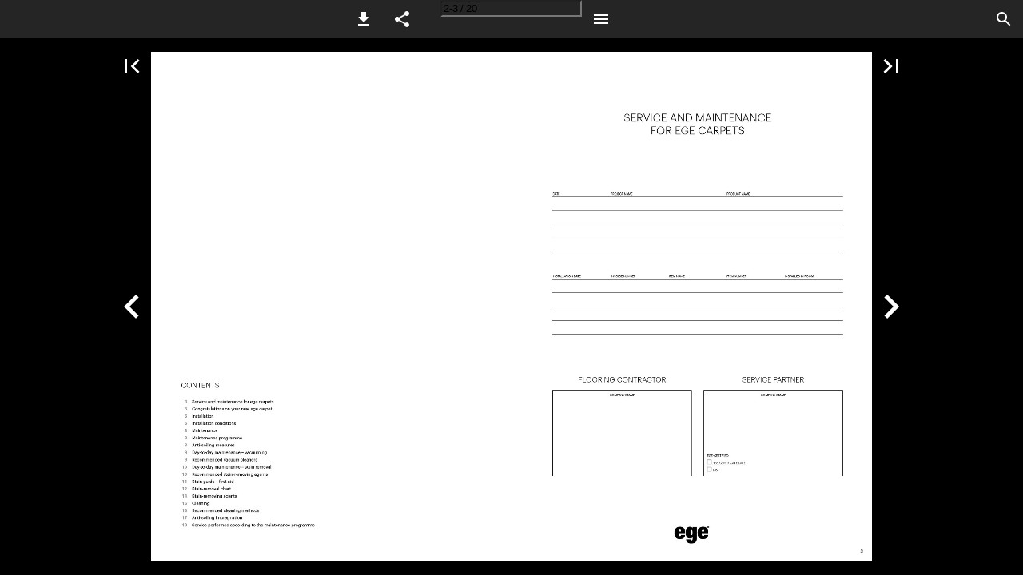

--- FILE ---
content_type: text/html; charset=utf-8
request_url: https://catalogs.egecarpet.com/Maintenance/?Page=3
body_size: 39265
content:


<!DOCTYPE html>
<html lang="en-us">
<head prefix="og: http://ogp.me/ns#">
	<meta charset="utf-8" />
	<meta name="viewport" content="initial-scale=1.0, minimum-scale=1.0, maximum-scale=1.0, user-scalable=no, width=device-width" />

	
	

<meta property="og:title" content="Vedligeholdelse - UK—Page 3" />
<meta property="og:url" content="https://catalogs.egecarpet.com/Maintenance/?page=3" />
<meta property="og:description" content="SERVICE AND MAINTENANCE FOR EGE CARPETS DATE PROJECT NAME PRODUCT NAME INSTALLATION DATE INVOICE NUMBER ITEM NAME ITEM NUMBER INSTALLED IN ROOM FLOORING CO" />
<meta property="og:image" content="https://pz-ipaper-production-flipbooks-cdn.b-cdn.net/OpenGraphImage.ashx?v=[base64]" />
<meta property="og:type" content="website" />
	
	<meta name="robots" content="index, follow"/>
	<meta name="robots" content="noarchive" />
	<meta name="robots" content="noimageindex" />
	<meta name="robots" content="nopreview" />
	<meta name="google" content="notranslate" />

	
	<meta name="description" content="SERVICE AND MAINTENANCE FOR EGE CARPETS DATE PROJECT NAME PRODUCT NAME INSTALLATION DATE INVOICE NUMBER ITEM NAME ITEM NUMBER INSTALLED IN ROOM FLOORING CO" />


	<title>Vedligeholdelse - UK—Page 3</title>
	
	
	<link type="text/css" rel="stylesheet" id="flipbook-base-style" href="https://pz-ipaper-production-flipbooks-cdn.b-cdn.net/Cache/508/508.5.0.0/Frontend-Desktop/desktop.bundle_gzip.css" crossorigin />

	
	
	<script type="text/javascript">window.staticSettings ={"styles":{"-1":{"bc":"#000000","bwh":null,"fa":1.0,"hs":false,"fch":null,"bch":null,"bw":0.0,"fah":null,"name":"","fc":"transparent"}},"url":"/Maintenance/","countryCode":45,"paperId":14900435,"licenseId":25,"name":"Vedligeholdelse - UK","pageTitle":"Vedligeholdelse - UK—Page 3","pageTitleUndecorated":"Vedligeholdelse - UK","frontendDomain":"co3dk.ipapercms.dk","paperCompleteUrl":"https://catalogs.egecarpet.com/Maintenance/","account":{"hash":"6e84a1a3-2e0a-437d-9006-106d97f7654a","fileExtensionsToOptimize":["jpeg","jpg","gif","webp","png"]},"image":{"normalWidth":703,"normalHeight":995,"thumbWidth":100,"zoomWidth":1143,"zoomHeight":1617},"pages":[1,2,3,4,5,6,7,8,9,10,11,12,13,14,15,16,17,18,19,20],"spreads":[[1],[2,3],[4,5],[6,7],[8,9],[10,11],[12,13],[14,15],[16,17],[18,19],[20]],"enrichments":{"chunkUrls":{},"pageChunksIndexes":{}},"initialSpreads":[[1],[2,3],[4,5]],"initialSpreadsIndexes":[0,1,2],"infotext":{"alignment":"top left","hasContent":false,"rawSourceMode":false},"newsticker":{"entries":[]},"pdf":{"isExternal":false},"shop":{"allowCustomItem":false,"clearBasketOnCheckout":false,"defaultCountryCode":45,"externalBasketUrl":null,"externalJsonShopLinks":false,"hidePrices":false,"hovertext":null,"icon":null,"isUsingDefaultShopIcon":false,"limitProductsInBasket":null,"limitProductsInBasketText":"Cart already contains the maximum allowed number of this item.","minimumBasketValue":null,"minimumBasketValueText":"Add items for [remainingValue] or more before proceeding with checkout.","continueShoppingText":null,"emptyCartText":null,"toastItemAddedText":null,"toastCartCtaText":null,"checkoutOptions":{"primary":null,"secondary":null,"data":{"emailCheckout":[],"shopIntegrationCheckout":[]}}},"share":{"isSharingEnabled":true},"colors":{"preloaderBottomColor":"FFFFFF","preloaderTopColor":"FFFFFF","catalogBackground":"#252525","catalogBackgroundGradientBottom":"#252525","toolbarBackground":"#252525","toolbarIcon":"#ffffff","toolbarMenuText":"#FFFFFF","moduleBackground":"#4A4A4A","moduleText":"#FAFAFA","moduleEntryBackground":"#F5F5F5","moduleEntryText":"#1D1D1D","navigationBackground":"#252525","navigationIcon":"#4A4A4A","callToActionBackground":"#16A085","callToActionText":"#FFFFFF"},"config":{"isStartOnSpread":false,"pageNumber":2,"backgroundImage":"https://pz-ipaper-production-flipbooks-files-cdn.b-cdn.net/Co3dk/Files/Optimize/fd94a975-694f-43b7-a35b-bd1717a56c5a.png","isCrossFade":false,"firstNumberedPage":1,"disableStandardUI":false,"disableNavigationBars":false,"mobileInterfaceState":"","isBuildAFlipbook":false,"buildAFlipbookId":null,"systemCulture":"en-US","countryCodes":[{"areaCode":43,"name":"Austria"},{"areaCode":54,"name":"Argentina"},{"areaCode":32,"name":"Belgium"},{"areaCode":387,"name":"Bosnia and Herzegovina"},{"areaCode":55,"name":"Brazil"},{"areaCode":359,"name":"Bulgaria"},{"areaCode":56,"name":"Chile"},{"areaCode":86,"name":"China"},{"areaCode":57,"name":"Colombia"},{"areaCode":385,"name":"Croatia"},{"areaCode":420,"name":"Czech Republic"},{"areaCode":45,"name":"Denmark"},{"areaCode":372,"name":"Estonia"},{"areaCode":298,"name":"Faroe Islands"},{"areaCode":358,"name":"Finland"},{"areaCode":33,"name":"France"},{"areaCode":49,"name":"Germany"},{"areaCode":30,"name":"Greece"},{"areaCode":36,"name":"Hungary"},{"areaCode":354,"name":"Iceland"},{"areaCode":353,"name":"Ireland"},{"areaCode":39,"name":"Italy"},{"areaCode":81,"name":"Japan"},{"areaCode":7,"name":"Kazakhstan"},{"areaCode":371,"name":"Latvia"},{"areaCode":370,"name":"Lithuania"},{"areaCode":389,"name":"Macedonia"},{"areaCode":60,"name":"Malaysia"},{"areaCode":356,"name":"Malta"},{"areaCode":52,"name":"Mexico"},{"areaCode":47,"name":"Norway"},{"areaCode":51,"name":"Peru"},{"areaCode":63,"name":"Philippines"},{"areaCode":48,"name":"Poland"},{"areaCode":351,"name":"Portuguese"},{"areaCode":40,"name":"Romania"},{"areaCode":7,"name":"Russia"},{"areaCode":381,"name":"Serbia"},{"areaCode":421,"name":"Slovakia"},{"areaCode":386,"name":"Slovenia"},{"areaCode":34,"name":"Spain"},{"areaCode":46,"name":"Sweden"},{"areaCode":41,"name":"Switzerland"},{"areaCode":66,"name":"Thailand"},{"areaCode":31,"name":"The Netherlands"},{"areaCode":90,"name":"Turkey"},{"areaCode":380,"name":"Ukraine"},{"areaCode":971,"name":"United Arab Emirates"},{"areaCode":44,"name":"United Kingdom"},{"areaCode":1,"name":"United States"},{"areaCode":84,"name":"Vietnam"}],"isFirstPageCentered":true,"useUpdatedZoomLogic":false},"forwardParams":{},"openTableOfContents":false,"useAsyncScriptLoading":true,"scripts":[{"integrationName":"GoogleAnalyticsJavascriptIntegration","requiredConsent":"Advertising","scripts":[{"attributes":[{"name":"src","value":"//www.google-analytics.com/analytics.js"},{"name":"async","value":"true"}],"source":null},{"attributes":[],"source":"\r\n\t\t\t\t(function(i, s, o, g, r, a, m) {\r\n\t\t\t\t\t\ti[\u0027GoogleAnalyticsObject\u0027] = r;\r\n\t\t\t\t\t\ti[r] = i[r] || function() {\r\n\t\t\t\t\t\t\t\t(i[r].q = i[r].q || []).push(arguments)\r\n\t\t\t\t\t\t}, i[r].l = 1 * new Date();\r\n\t\t\t\t})(window, document, \u0027script\u0027, \u0027//www.google-analytics.com/analytics.js\u0027, \u0027ga\u0027);\r\n\t\t\tga(\u0027create\u0027, \u0027UA-21771790-13\u0027, \u0027auto\u0027, { \u0027name\u0027: \u0027A\u0027 });"}]},{"integrationName":"HubspotAnalyticsJavascriptIntegration","requiredConsent":"Advertising","scripts":[{"attributes":[],"source":"\r\n\t\t\t\t\t(function (d, s, i, r) {\r\n\t\t\t\t\t\tif (d.getElementById(i)) { return; }\r\n\t\t\t\t\t\tvar n = d.createElement(s), e = d.getElementsByTagName(s)[0];\r\n\t\t\t\t\t\tn.id = i; n.src = \u0027//js.hs-analytics.net/analytics/\u0027 + (Math.ceil(new Date() / r) * r) + \u0027/3321166.js\u0027;\r\n\t\t\t\t\t\te.parentNode.insertBefore(n, e);\r\n\t\t\t\t\t})(document, \u0022script\u0022, \u0022hs-analytics\u0022, 300000);\r\n\t\t\t\t"}]},{"integrationName":"PopupsJavascriptIntegration","requiredConsent":"Advertising","scripts":[{"attributes":[],"source":"(function(i,P,a,p,e,r){\r\nvar d=i.document,l=i.location,o=l.origin||(l.protocol+\u0027//\u0027+l.hostname),b=o+l.pathname+l.search;\r\nif(d.getElementById(a=a+\u0027-\u0027+e))return;\r\nr=d.querySelector(P).parentNode.appendChild(d.createElement(P));\r\nr.id=a;r.async=1;r.src=p+(+new Date)+\u0027/\u0027+e+\u0027.js\u0027+\u0027?iper=\u0027+encodeURIComponent(b)})\r\n(window,\u0027script\u0027,\u0027ipaper-embeds\u0027,\u0027https://embeds.ipaper.io/v2/\u0027,\u0027MTg3LTI1\u0027);"}]}],"seo":{"isAdobeAnalyticsEnabled":false,"isGoogleAnalyticsEnabled":true,"isGoogleAnalyticsLinkerPluginEnabled":false,"isGoogleTagManagerEnabled":false,"googleAnalyticsPropertyType":1,"googleAnalyticsID":"UA-21771790-13","googleAnalyticsLinkerDomains":null,"googleAnalyticsTrackerNames":["A"],"googleAnalyticsAllowEventBleeding":false,"googleTagManagerID":""},"pageTexts":["SERVICE AND MAINTENANCE","CONTENTS 3 Service and maintenance for ege carpets 5 Congratulations on your new ege carpet 6 Installation 6 Installation conditions 8 Maintenance 8 Maintenance programme 8 Anti-soiling measures 9 Day-to-day maintenance – vacuuming 9 Recommended vacuum cleaners 10 Day-to-day maintenance – stain removal 10 Recommended stain-removing agents 11 Stain guide – first aid 12 Stain-removal chart 14 Stain-removing agents 16 Cleaning 16 Recommended cleaning methods 17 Anti-soiling impregnation 18 Service performed according to the maintenance programme","SERVICE AND MAINTENANCE FOR EGE CARPETS DATE PROJECT NAME PRODUCT NAME INSTALLATION DATE INVOICE NUMBER ITEM NAME ITEM NUMBER INSTALLED IN ROOM FLOORING CONTRACTOR COMPANY STAMP SERVICE PARTNER COMPANY STAMP EGE-CERTIFIED: YES, CERTIFICATE DATE: NO 3","CONGRATULATIONS ON YOUR NEW EGE CARPET At ege carpets we produce carpets of high quality. With the right maintenance and cleaning, your carpet will retain its appearance and its good qualities for many years to come, while ensuring a healthy indoor climate. This Service and Maintenance Guide describes how you can best maintain your car- pets from ege carpets. Please read this guide and follow our instructions carefully. This will ensure that you get the greatest possible benefit from your new carpet. BY APPOINTMENT TO THE ROYAL DANISH COURT Ege Carpets A/S 5","INSTALLATION When your ege carpet is installed with optimum consideration of the carpet\u0027s structure and design, this will have a clear effect on both the carpet\u0027s visual appearance and lifetime. Correct installation will ensure a more attractive and durable carpet solution. We recommend that your carpet is installed by an ege-certified floor contractor who is trained to use the best methods and tools in the installation of our carpets. Defective installation may entail various problems, such as: Poor joins – fraying of joins – poor pattern matching – bulges – poor trimming to wall – odour from floor adhesive – lack of attachment – shrinkage, etc. Installation conditions To ensure best results, your new ege carpet should be installed according to the in- structions described in ege carpets installation guide. On installing the carpet, you should pay attention to a number of special conditions: • The carpet must be fully bonded. There are non-stick adhesive systems which make it easier and faster to remove the carpet at a later time, and which also protect the subfloor. Contact the floor contractor or ege carpet for further information. • As far as possible, joins should be avoided in the most exposed areas, e.g. at door- ways, hallways and under office chairs with castors. • Installation of carpets on staircases should end with a stair nosing. • After installation and before it is taken into use, the carpet should be protected from damage and soiling from traffic and subsequent craftsmen. The extent and type of protection will depend on the type of load, traffic intensity and whether dry or wet loads can be expected. Only use materials that are open to diffusion – protection with plastic or cardboard with plastic backing is not recommended. • Furniture, fixtures, etc. may not be placed on the carpet before the floor adhesive is completely dry and hardened. A drying time of around 24 hours should be estimat- ed. Placing furniture, etc. on the carpet before the floor adhesive is completely dry may cause visible pressure marks. NB! Misuse or failing to follow ege carpets installation instructions may cause damage that will not be covered by ege carpets guarantee. See the list of ege-certified floor contractors at egecarpets.com 6","7","MAINTENANCE Correct and regular maintenance is necessary to extend the lifetime of your new ege carpet, maintain its appearance and ensure a healthy indoor climate. We strongly recommend that the carpet\u0027s ongoing maintenance and cleaning are undertaken by a professional service partner that uses maintenance equipment and methods which are tested and approved by the Carpet and Rug Institute with a \u0022Seal of Approval\u0022. Defective or incorrect maintenance and cleaning can lead to a number of problems, such as: Poor cleaning quality– discolouration – long drying times– odour – rapid soiling – chem- ical residue in the carpet – poor indoor climate – delamination of the carpet\u0027s backing – bulges – shrinkage, etc. Maintenance programme Before the carpet is installed, a maintenance programme should be prepared concern- ing the factors requiring special attention. This includes such factors as budget, per- sonnel and specially exposed areas. The maintenance personnel are recommended to: • Obtain a detailed floor plan of buildings and rooms. • Identify the areas particularly exposed to soiling: • Entrances and other heavy-duty areas where soil carried in from outside is accu- mulated, and transitions from hard flooring types. • Heavy-duty areas with a high concentration of walking traffic, including door openings, staircases and areas at water dispensers and coffee machines. • Main traffic areas with the highest concentration of walking traffic. A complete and effective maintenance programme should include the following three maintenance categories: preventive maintenance, daily maintenance and regular car- pet cleaning. A maintenance programme will ensure maintenance that is matched to the individual carpet and local conditions. The purpose of the programme is to ensure an attractive carpet on a day-to-day basis, at a reasonable cost level. A maintenance programme will consist of: • Vacuuming plan • Maintenance plan • Cleaning plan • Work plan • Cost overview NB! Misuse or deviation from ege carpets maintenance guide may cause damage that will not be covered by ege carpets guarantee. Anti-soiling measures In the project design phase, it is important to establish an effective cleaning zone in the building or room where the carpet is to be installed. The purpose of the cleaning zone is to prevent dirt and soiling of the carpet. An effective cleaning zone will not only protect the floor covering, but also reduce your cleaning costs. 8","A cleaning zone bordering on outdoor areas should start with a scraper mat which, in the first instance, will protect the carpet from coarse particles. A cleaning mat will also retain moisture and smaller particles. A cleaning mat should also be placed at other heavy-duty areas such as between factory and office, between kitchen and restaurant, and at and inside lifts. To achieve the most effective result, the cleaning zone should have a length of at least 6-7 steps. Cleaning zones should also be vacuumed daily using a rotating brush nozzle. This nozzle should be cleaned at regular intervals to ensure maximum suction of mois- ture and dirt. Gapa lamella mats and Amtico Entryway are recommended for cleaning zones. Day-to-day cleaning – vacuuming Vacuuming is one of the most important elements of an effective and economic main- tenance programme. Daily vacuuming can remove more than 80% of all dry soiling from the carpet. Carpet vacuuming should be planned according to the amount of soiling that may potentially accumulate in the area in question. We recommend the following vacuuming frequency: Heavy-duty areas: Daily Medium-duty areas: Twice a week Light-duty areas: Once or twice a week Recommended vacuum cleaners Vacuum cleaners with high performance are of great importance to cleaning efficiency and air quality in the indoor environment. Vacuum cleaners which effectively remove dust and soiling, and also retain the dust in the vacuum cleaner, are of great importance to keeping the carpet clean. These types of vacuum cleaners also help to extend the carpet\u0027s lifetime. There are many different types of vacuum cleaners, with individual benefits and draw- backs. According to our recommendations, you should consider a number of key char- acteristics when choosing your vacuum cleaner: • How efficiently the vacuum cleaner removes dust and soiling • How efficiently the vacuum cleaner retains the dust inside the vacuum cleaner, so that it is not blown back into the room • How the visual appearance of the carpet changes as a result of repeated vacuum cleaning The independent American \u0022Carpet and Rug Institute\u0022 performs a number of tests of vacuum cleaners. Vacuum cleaners are tested for the aforementioned characteristics See a complete list of recommended vacuum cleaners at carpet-rug.org 9","and, if approved, are granted a \u0022Seal of Approval\u0022. Vacuum cleaners that have been granted a \u0022Seal of Approval\u0022 are recommended for ege carpets products. If a microfilter (HEPA filter) has been installed on the vacuum cleaner\u0027s exhaust fitting, the amount of particles released from the vacuum cleaner will be reduced significantly. Vacuum cleaners with a good and effective HEPA microfilter system will ensure that no fine dust is blown out with the exhaust air, thereby affecting the indoor climate. The HEPA filter system developed in cooperation with the Danish Asthma \u0026 Allergy Associ- ation captures 99.997% of all pollen, dust, animal dander and similar particles. Day-to-day maintenance – stain removal Spillage stains can be removed if immediate action is taken. As soon as the spillage takes place, the spilled liquid should be mopped up with a white cloth. Keep doing this until all of the spilled liquid has been completely absorbed. We recommend professional cleaning agents to clean stains. If other cleaning agents are used, the instructions provided should be followed, and the necessary precautions taken. Light suction machines may be used when more effective treatment is needed. These machines can be used to rinse off and suck up spillages. It is important to follow the manufacturer\u0027s guidelines in order to comply with current guarantees. Recommended stain-removing agents There are many different cleaning agents that can be used to remove stains. When you choose a stain remover, you should consider a number of important characteristics: • Stain-removing ability • Re-soiling tendency after cleaning • PH value • Content of optical brightener • Effect on the carpet\u0027s colour NB! Never use chlorinated agents or bleaching agents. Read more on page 15. ege carpets recommends the following universal stain removers for ordinary types of stain: Manufacturer: ege Chem-Dry Type: ege stain remover – universal stain remover Chem-Dry Stain Extinguisher – universal stain remover Chem-Dry Professional Spot Remover – universal stain remover Chem-Dry Grease and Oil Remover – for grease and oil stains See other approved stain-removing agents at carpet-rug.org and page 14 of this guide. 10","STAIN GUIDE – FIRST AID 1. Remove any loose dirt If the stains are new, first remove any loose particles and then wipe up spills with a dry, white cloth or non-dyed absorbent paper. It is important not to rub the stain. Instead, the stain should be blotted off. Dried or concentrated stains should be treated with a brush and a vacuum cleaner. 2. Dissolve in lukewarm water The next step is to apply lukewarm water (without soap, washing powder, liquid deter- gent or any similar agents). Dab the area gently with a damp cloth and then absorb as much of the liquid as possible by blotting with a dry, white cloth. Then drizzle potato starch on the stain and leave to dry for 24 hours before vacuuming. 3. Carpet stain remover If the stain cannot be dissolved in water, your next step is to try a universal stain-remov- ing agent (see the recommended stain removers on page 10). See the instructions for use on the product\u0027s packaging for further guidelines. 4. Special agents If none of the preceding three \u0022first-aid\u0022 steps works, the stain must be treated using a special stain-removing agent. In general, the use and dosage instructions must be followed closely, and treatment should not take place on moist areas. Instead, the area should be left to dry before the special agent is applied to the stain. If the treatment leaves a mark, this may indicate that the carpet is generally soiled and needs to be cleaned. If the stain re-appears after treatment, this is usually because there is still some stain-removing agent or stain residue left in the carpet. In this case, the area should be treated again according to the guidelines described in step 3. The first time a new cleaning agent or stain remover is used on the carpet, you should check whether the agent may damage the carpet. Damage may occur as a result of colour bleed, discolouration, bleaching or dissolution. It is therefore recommended to test both cleaning agent and stain remover on an area the size of a postage stamp. This might be in a corner, under a radiator or in a similar area. The test should be made according to the prescribed dosages and action times. Important Always work from the edge of the stain towards the centre. To prevent the cleaned area from quickly becoming soiled again after treatment, it is important to rinse off and blot up the remaining stain-removing agent. To remove stains from larger areas, an extrac- tion machine should be used. The faster you take action to remove a stain, the greater the chances of successfully removing the stain. Note that certain types of stains are very difficult to remove, and that such stains will often be more visible on a light, plain-coloured carpet than on a similar darker, patterned carpet. Some types of stain, such as coffee, tea, soft drinks and red wine may still be visible, due to remaining colourants, even after cleaning with a universal stain remover or spe- cial agent. These remaining colourants can often be removed with a special bleaching product (see under the description of stain-removing agents on page 14). NB! Never use chlorinated agents or bleaching agents. Read more on page 15. 11","STAIN-REMOVAL CHART If first-aid steps 1-3 do not remove the stain, check the following stain-removal chart. Always use only clean, white cloths for the following procedures. Ash Avoid using liquids on the stain. After vacuuming it may be ben- eficial to apply a dry-cleaning agent, such as Sapur. Beetroot juice Treat the stain with sodium dithionite. Dissolve 1 tsp. in 1 cup of lukewarm water. Dab the stain using the solution. Then dab with water and wipe with a dry cloth. Biro/ballpen ink Dab using a cloth dipped in ethanol. Bitumen Use margarine to soften the stain for about 12 hours. Then re- move the stain using a very small quantity of a solvent contain- ing n-heptane. Blood Blot immediately and then dab with a cloth dipped in a solution of cold water and salt (2 tbsp. salt per litre of water). Brick dust Avoid using liquid on the stain. After vacuuming it may be bene- ficial to apply a dry-cleaning agent, such as Sapur. Butter Dab using a cloth dipped in a solvent containing n-heptane. Cream Dab using a cloth dipped in a solvent containing n-heptane. De-icing salt Stains caused by de-icing salt must be removed using an extrac- tion machine. Use a solution consisting of 15 litres of water and 1 litre of acetic acid 25 %. Egg Dab the stain with a cloth dipped in a solution of lukewarm water and ammonium hydroxide. Use 50 ml ammonium hydroxide 8% in 2.5 litres of water. Then dab with clean water and finally blot with a dry cloth. Faeces Dampen the stain with equal parts water and white vinegar. Al- low to soak for 10 minutes. Then blot alternately with moist and dry cloths. Finally, dab with water to which a disinfectant con- taining benzalkonium chloride has been added. Fat Dab using a cloth dipped in a solvent containing n-heptane. Felt pen If the ink is water-based, dab the stain with a cloth dipped in wa- ter and gently wrung. If the ink is alcohol-based, dab the stain with a cloth dipped in ethanol. Candle wax Remove as much candle wax as possible using e.g. a blunt knife while vacuuming at the same time. Dab using a cloth dipped in a solvent containing n-heptane. Cellulose varnish and adhesive Dab using a cloth dipped in acetone. Fruit juice Any colour residues can be bleached with ege bleaching recipe or Chemspec Dye Gone. Grass Any colour residues can be bleached using ege bleaching rec- ipe. Chewing gum Place an ice pack on the stain until it freezes hard. Remove as much as possible using e.g. a blunt knife. Then dab with a cloth dipped in a solvent containing n-heptane. Chocolate and chocolate ice cream Dab using a cloth dipped in a solvent containing n-heptane. Coffee Any colour residues can be bleached with ege bleaching recipe or Chemspec Dye Gone. Gravy browning Dab using a cloth dipped in a solvent containing n-heptane. Ice cream Dab using a cloth dipped in a solvent containing n-heptane. Ink On synthetic carpets, dab using a cloth dipped in ammonium hydroxide 8%. On carpets containing wool, dab using a moist cloth (dipped in water). Any colour residues can be bleached with ege bleaching recipe or Chemspec Dye Gone. Cooking oil Dabusing a cloth dipped in a solvent containing n-heptane. Lamp oil (petroleum-based) Dab using a cloth dipped in a solvent containing n-heptane. 12","Lipstick Dab using a cloth dipped in a solvent containing n-heptane. Liqueur Any colour residues can be bleached with ege bleaching recipe or Chemspec Dye Gone. Soft drinks Any colour residues can be bleached with ege bleaching recipe or Chemspec Dye Gone. Soot Dab using a cloth dipped in a solvent containing n-heptane. Mascara Dab using a cloth dipped in a solvent containing n-heptane. Motor oil Dab using a cloth dipped in a solvent containing n-heptane. Nail polish Dab using a cloth dipped in acetone. Tar Dissolve the stain in margarine for about 12 hours. Then remove the stain using a very small quantity of a solvent containing n-heptane. Tea Any colour residues can be bleached with ege bleaching recipe or Chemspec Dye Gone. Oil - black lubricant oil Dab using a cloth dipped in a solvent containing n-heptane. Paint If the paint is water-based, follow steps 1-3 of the first-aid guide. If the paint is solvent-based, remove using the agent recom- mended on the packaging. Plaster Avoid using liquid on the stain. After vacuuming it may be bene- ficial to apply a dry-cleaning agent, such as Sapur. Resin Dab gently with a solution of equal parts turpentine and etha- nol. Rust Treat the stain with a proprietary rust remover. Follow the manu- facturer\u0027s instructions. Tomato ketchup Any colour residues can be bleached with ege bleaching recipe or Chemspec Dye Gone. Urine Dampen the stain with equal parts water and white vinegar. Al- low to soak for 10 minutes. Then dab alternately with wet and dry cloths. Finally, dab with water to which a disinfectant containing benzalkonium chloride (without chlorine bleaching agent) has been added. Vomit Dampen the stain with equal parts water and white vinegar. Al- low to soak for 10 minutes. Then dab alternately with wet and dry cloths. Remove any odour using a disinfectant containing benzalkonium chloride (without chlorine bleaching agent). Wax polish Dab using a cloth dipped in turpentine. Sauce Dab using a cloth dipped in a solvent containing n-heptane. Any colour residues can be bleached with ege bleaching recipe or Chemspec Dye Gone. Shoe polish Dab using a cloth dipped in a solvent containing n-heptane. Any coloured residue can be bleached with ege bleaching recipe or Chemspec Dye Gone. Silicone If the silicone is only on the surface of the carpet, leave it to harden and then scrape off using a blunt knife. If the silicone is trodden into the carpet, scrape off as much as possible using a blunt knife. If necessary, use silicone remover (although not on carpets containing polyamide). Follow the manufacturer\u0027s in- structions carefully. Wine Any colour residues can be bleached with ege bleaching recipe or Chemspec Dye Gone. Wood stain If the wood stain is water-based, clean the stain using a cloth dipped in water and gently wrung. If the wood stain is alco- hol-based, clean the stain using a cloth dipped in ethanol. Wood primers If the product is water-based, follow steps 1-3 of the first-aid guide. If the product is solvent-based, remove using the agent recommended on the packaging. 13","STAIN-REMOVING AGENTS We recommend a number of different cleaning agents in our stain-removal chart. We have drawn up a list of the agents we recommend to clean your ege carpet. Acetone Is highly inflammable. Do not inhale the fumes. N-heptane Is highly inflammable. Do not inhale the fumes. ege bleaching recipe • Wear plastic or rubber gloves (hydrogen peroxide can temporarily cause white marks on the fingers) • Pour 5 ml ammonium hydroxide 25% into a spray bottle • Then add 100 ml hydrogen peroxide 10% • Shake the bottle gently to mix the liquids • Spray on the stain, soaking it thoroughly with the solution • When the area has dried, the stain should be bleached away (The solution \u0022evaporates away\u0022 and there is no need to remove it) • Repeat the treatment if necessary NB! Do not mix more of the solution than you need to use straight away (it does not keep until the next day.) Dispose responsibly of any excess solution immediately after use. Never keep the solution in a closed container, as pressure is created inside the bottle when the mixture becomes a gas. ege stain remover Effective, water-based universal stain remover, which removes most kinds of spots and stains. For further information, contact your local carpet dealer. White vinegar Remember to use clear white vinegar. Hazardous in contact with eyes and skin (irritant). Ethanol Methylated spirits or ethanol. Highly inflammable. Benzalkonium chloride (without chlorine bleaching agent) A disinfectant agent. Petroleum Use the odourless kind. Petroleum is inflammable and may leave an oily stain, which evaporates after a short time. NB! The treated area may swell temporarily if the carpet is not bonded to the floor underneath. Ammonium hydroxide Also called ammonia water, this agent is often an ingredient in ordinary household cleaning products. Corrosive, avoid skin contact. Turpentine Also called turpentine substitute. Highly inflammable and hazardous if inhaled. Turpen- tine may leave an oily spot, but this gradually evaporates. 14","NB! Never use chlorinated agents or bleaching agents. There may also be other products containing aggressive chemicals which can damage carpet dyes. For some products, the damage may only appear after a few days or months. In general, this damage will be irreparable. Examples of such products include: • Bleaching agents containing chlorine • Anti-fungal agents • Chemicals for swimming pools • Tile, toilet, drain and oven cleaners • Air fresheners (including the product \u0022R5\u0022 from JohnsonDiversey, which is often used in hotel rooms, may damage carpets and should not be used) • Acids and alkalis • DMSO (dimethyl sulfoxide) • Creams containing benzoyl peroxide • Food colourants • Spray insecticides • Lodine and disinfecting agents • Plant fertiliser 15","CLEANING There are many different systems for carpet cleaning and maintenance. We recommend that you use one or several of the following methods, which are tested and approved for ege carpets products. The following factors are important with regard to carpet cleaning: • The cleaning machine\u0027s ability to remove soil effectively • Change of appearance due to repeated cleaning • Residual moisture in the carpet after using wet cleaning methods • Repeated soiling after cleaning • The cleaning agent\u0027s impact on the carpet\u0027s colour resistance • PH value of the cleaning agent • The cleaning agent\u0027s content of optical brightener Recommended cleaning methods Cleaning agents, machines and methods with the \u0022Seal of Approval\u0022 are ap- proved for ege carpets products. A list of approved agents and machines (\u0022Seal of Approval\u0022) can be seen at carpet-rug.org. To ensure optimum carpet maintenance, we certify and recommend a number of cleaning firms with recognised cleaning sys- tems, and which fulfil our supplementary requirements concerning e.g. training and geographical coverage. NB! Never use chlorinated agents or bleaching agents Read more on page 15. Drier. Cleaner. Healthier. ™ Chem-Dry® ege carpets recommends the Chem-Dry method for regular cleaning. The method is based on a unique cleaning process that is neither allergenic nor based on the use of solvents. Using a combination of heat and carbonisation, cleaning agents loosen the soiling embedded in the carpet. A strong, pH-neutral and carbonated solution, which is aqueous, is applied to the carpet. This solution is heated to 60-75°C and dissolves the soiling, which is absorbed, and then dried off with a cotton disc. Advantages: • Very effective cleaning method • Only requires small amounts of water • No soaking of the carpet backing • No chemicals are used • The soiling is mopped up from the carpet pile • Short drying time (typically 1 hour) • Low risk of incorrect carpet treatment • The cleaning method and agents ensure a minimum load on the indoor environment • The carpet is kept clean for longer, with no residue of soil-attracting soap or chemi- cals The properties are tested by the \u0022Carpet and Rug Institute\u0022, and on approval the individual products receive a \u0022Seal of Approval\u0022 16","Recognised cleaning methods Host® and Millicare® Dry-cleaning is an alternative cleaning method that can be used where the carpet can- not dry before it is walked on again after cleaning. After cleaning After cleaning, check the carpet for stains and remaining soiling that cleaning did not remove. If there are stains or remaining soiling, this must be treated. After cleaning it is recommended not to walk on the carpet until it is completely dry. The carpet should also be dry before moving furniture back because chair legs, etc. may leave marks on the wet carpet. Remember to register the cleaning performed, at the back of this Service and Mainte- nance Guide. NB! Do not impregnate an ege carpet with anti-static agents. The carpet contains conductive fibres, which gives a permanent anti-static effect. This eliminates the need for impregnation with anti-static agents. These anti-static agents can actually be directly harmful to the carpet, as they can attract soiling and dirt if ap- plied to the carpet in uncontrolled quantities. 17","SERVICE PERFORMED ACCORDING TO THE MAINTENANCE PROGRAMME DATE: PERFORMED BY: STAIN REMOVAL MAINTAINED CLEANED IMPREGNATED REMARKS: DATE: PERFORMED BY: STAIN REMOVAL MAINTAINED CLEANED IMPREGNATED REMARKS: DATE: PERFORMED BY: STAIN REMOVAL MAINTAINED CLEANED IMPREGNATED REMARKS: DATE: PERFORMED BY: STAIN REMOVAL MAINTAINED CLEANED IMPREGNATED REMARKS: DATE: PERFORMED BY: STAIN REMOVAL MAINTAINED CLEANED IMPREGNATED REMARKS: DATE: PERFORMED BY: STAIN REMOVAL MAINTAINED CLEANED IMPREGNATED REMARKS: DATE: PERFORMED BY: STAIN REMOVAL MAINTAINED CLEANED IMPREGNATED REMARKS: DATE: PERFORMED BY: STAIN REMOVAL MAINTAINED CLEANED IMPREGNATED REMARKS: 18","DATE: PERFORMED BY: STAIN REMOVAL MAINTAINED CLEANED IMPREGNATED REMARKS: DATE: PERFORMED BY: STAIN REMOVAL MAINTAINED CLEANED IMPREGNATED REMARKS: DATE: PERFORMED BY: STAIN REMOVAL MAINTAINED CLEANED IMPREGNATED REMARKS: DATE: PERFORMED BY: STAIN REMOVAL MAINTAINED CLEANED IMPREGNATED REMARKS: DATE: PERFORMED BY: STAIN REMOVAL MAINTAINED CLEANED IMPREGNATED REMARKS: DATE: PERFORMED BY: STAIN REMOVAL MAINTAINED CLEANED IMPREGNATED REMARKS: DATE: PERFORMED BY: STAIN REMOVAL MAINTAINED CLEANED IMPREGNATED REMARKS: DATE: PERFORMED BY: STAIN REMOVAL MAINTAINED CLEANED IMPREGNATED REMARKS: 19","www.egecarpets.com ege inhouse 0816 – 8025053 – 2 nd edition"],"device":{"isMobile":false,"isTablet":false,"isDesktop":true},"aws":{"url":"https://pz-ipaper-production-flipbooks-cdn.b-cdn.net/Co3dk/Papers/71a12a29-2176-421a-a310-8ee2c1396ca3/","fileOptimizedUrl":"https://pz-ipaper-production-flipbooks-files-cdn.b-cdn.net/Co3dk/Files/Optimize/","fileUrl":"https://pz-ipaper-production-flipbooks-files-cdn.b-cdn.net/Co3dk/Files/","policy":"Policy=[base64]\u0026Signature=JBui1a~e77OymVgHJL6ldF839XbzLI2-uw7msc1oYeWbUHe85mXc4S~6DC9QyPTiGyzd-NKfq5eHJSB6DKUeQczjCjZA1c50JV~vSyP5iBaFbBiQkTCZjACOpaBqTzQr~Pa29w3g1t~O9Q3Ov4fxIFL~g-cxjV2Vn7QHZVX3O4k_\u0026Key-Pair-Id=APKAIPGQN6BDBMBZ2LCA"},"cookieConsent":{"isEnabled":false,"policyTemplate":"None","externalPrivacyPolicyUrl":null,"showCookieIcon":true,"cookieIconColor":"16A085","linkTextColor":"16A085","backgroundImage":"","backgroundColor":"1A252B","buttonBackgroundColor":"16A085","buttonTextColor":"FFFFFF","secondaryButtonBackgroundColor":"D8D8D8","secondaryButtonTextColor":"000000"},"language":{"downloadPdfviewHeader":"Download PDF file","emailSuccess":"Email sent succesfully","shopPriceCurrency":null,"inputTooShort":"Must be at least [minLength] characters","aria":{"ariaDecreaseQuantity":"Decrease quantity","ariaIncreaseQuantity":"Increase quantity","ariaCurrentQuantity":"Current quantity","ariaRemoveItem":"Remove item from {0}","ariaDecreaseQuantityMinLimit":"Item quantity cannot decrease further, please remove item instead.","ariaPageNumber":"Page number {0}","ariaPageFirst":"First page","ariaPagePrevious":"Previous page","ariaPageNext":"Next page","ariaPageLast":"Last page","ariaPopupMediaGalleryDot":"Media {0} of {1}","ariaProductViewModal":"Product View Modal","enrichment":{"type_downloadfile":"Download PDF file","type_formitem":"Open form. {0}","type_internal":"Go to page {0}","type_menu":"Open Menu. {0}","type_opendisplay":"Open display. {0}","type_paper":"Go to another Flipbook","type_popupmediagallery":"Open Media Gallery","type_popupcontent":"Open popup content. {0}","type_popupframe":"Open an embedded frame","type_shopitem":"Add product {0} to {1}","type_shopitemmenu":"Open menu of products","type_detailedshopitem":"Open product details {0}","type_shopmultivariant":"Open product variants","type_mail":"E-mail to {0}","type_product":"Open product details: {0}","type_productlink":"Open product link: {0}","type_productframe":"Open product in frame: {0}","type_productaddtocart":"Add product {0} to {1}"}},"generic":{"close":"Close","download":"Download","email":"Email","error":"An error occurred","copy":"Copy","cancel":"Cancel","viewFlipbook":"View flipbook","page":"Page","previous":"Previous","next":"Next","scanQrCode":"Scan QR code with your mobile device to proceed","share":"Share","flipbookLinkCopied":"Link copied to clipboard","openNewTab":"Open new tab","openFullscreen":"Open in full screen","continue":"Continue","send":"Send"},"archive":{"title":"Archive"},"attachments":{"title":"Files","download":"Download"},"builder":{"title":"Build your own flipbook","addPage":"Add page","movePage":"Move page","selectPages":"Select pages","preview":"Preview","previewFlipbook":"Preview flipbook","buildFlipbook":"Create flipbook","tapPagesToRearrange":"Tap pages to rearrange","shareModalTitle":"Flipbook created"},"cookieConsent":{"accept":"Accept","acceptAll":"Accept all","acceptSelected":"Accept selected","declineAll":"Decline all","cookiePolicy":"Cookie policy","description":"We use cookies to enhance the experience. By clicking accept you get only the strictly necessary cookies for the website to work.","acceptAllDescription":"By clicking “Accept All”, you agree to the storing of cookies on your device to enhance site navigation, analyze site usage, and assist in our marketing efforts.","settingsDescription":"Via settings you can change which cookies are set, or update your preferences.","functionalCookiesDefinition":"These cookies enable the website to provide enhanced functions and personal options. E.g. font size choices etc.","functionalCookiesName":"Functionality","advertisingCookiesDefinition":"These cookies are used to deliver adverts more relevant to you and your interests. They do not store personal information, but are based on your browser history.","advertisingCookiesName":"Advertising","necessaryCookiesDefinition":"These cookies are essential to enable basic functionality like navigation, granting access to secured content and keeping your shopping cart content during your stay on the site.","necessaryCookiesName":"Strictly necessary","performanceCookiesDefinition":"These cookies allow us to count visits and traffic sources as well as how the site is used. This is used to improve the performance. All information is aggregated and therefore anonymous.","performanceCookiesName":"Performance","setPreferences":"Set preferences","settings":"Settings","title":"We use cookies"},"tableofcontents":{"title":"Table of contents"},"search":{"title":"Search","placeholder":"Type in search query...","noResults":"No results found","singleResult":"Results","pluralResults":"Results","catalogResults":"This Flipbook","archiveResults":"Whole archive","pageLabel":"Page","noResultsFoundInFlipbook":"No results found in flipbook","countedResultsInArchive":"{0} in archive"},"share":{"title":"Share Flipbook"},"shop":{"title":"Cart","basketIsEmpty":"Your cart is empty","productName":"Item name","productDescription":"Description","productPrice":"Price","unitPrice":"Price per unit","total":"Total","amount":"Amount","itemWithNumber":"{0} item","itemsWithNumber":"{0} items","addToBasket":"Add to cart","shopNow":"Shop now","checkout":"Shop","print":"Print","addCustomItem":"Add Custom Item","readMore":"Read more","variantSelectPlaceholder":"Select an option","addedToCart":"Added to cart","continueShopping":"Continue shopping","subtotal":"Subtotal","viewInCart":"View in cart","email":{"checkout":"Email","recipientName":"Recipient name","recipientEmail":"Recipient email","senderName":"Sender name","senderEmail":"Sender email"},"whatsapp":{"checkout":"WhatsApp checkout"},"viber":{"checkout":"Viber checkout","useDesktopApp":"Use Viber desktop app"}},"validation":{"required":"This field is required.","remote":"Please fix this field.","email":"Please enter a valid email address.","url":"Please enter a valid URL.","date":"Please enter a valid date.","dateISO":"Please enter a valid date (YYYY-MM-DD).","number":"Please enter a valid number.","digits":"Please enter only digits.","equalTo":"Please enter the same value again.","maxlength":"Please enter no more than {0} characters.","minlength":"Please enter at least {0} characters.","rangelength":"Please enter a value between {0} and {1} characters long.","range":"Please enter a value between {0} and {1}.","max":"Please enter a value less than or equal to {0}.","min":"Please enter a value greater than or equal to {0}.","step":"Please enter a multiple of {0}."}},"system":{"loggingLabel":"prod","assemblyVersion":"508.5.0.0"},"modules":{"hasArchive":false,"hasBac":true,"hasDownloadPdf":true,"hasFilePublisher":false,"hasNewsTicker":false,"hasSearch":true,"hasShop":false,"hasTableOfContents":false},"layout":{"hasAppFooter":false},"gatedContent":null};window.dataStore = {"flipbookName":"Vedligeholdelse - UK","flipbookTitle":"Vedligeholdelse - UK","flipbookUrl":"https://catalogs.egecarpet.com/Maintenance/","languageCode":"en-us"};document.domain = 'egecarpet.com';</script>
</head>
<body class="desktop has-app-topbar   centerpage spread-1">
	<div id="disable-interaction-overlay"></div>

	

<noscript>
	<h1>Vedligeholdelse - UK</h1>
	
	<p>SERVICE AND MAINTENANCE FOR EGE CARPETS DATE PROJECT NAME PRODUCT NAME INSTALLATION DATE INVOICE NUMBER ITEM NAME ITEM NUMBER INSTALLED IN ROOM FLOORING CONTRACTOR COMPANY STAMP SERVICE PARTNER COMPANY STAMP EGE-CERTIFIED: YES, CERTIFICATE DATE: NO 3</p>
	<a href='?Page=2'>Page 2</a> ... 
	<a href='?Page=4'>Page 4</a>
</noscript>

	
	<svg style="width: 0; height: 0; visibility: hidden; pointer-events: none;">

	<!-- Google Material Icons -->
	<symbol id="svg-icon-add" viewBox="0 0 24 24">
		<path d="M19 13h-6v6h-2v-6H5v-2h6V5h2v6h6v2z" />
	</symbol>
	<symbol id="svg-icon-arrow-drop-down" viewBox="0 0 24 24">
		<path d="M7 10l5 5 5-5z" />
	</symbol>
	<symbol id="svg-icon-check" viewBox="0 0 24 24">
		<path d="M9 16.17L4.83 12l-1.42 1.41L9 19 21 7l-1.41-1.41z" />
	</symbol>
	<symbol id="svg-icon-check-circled" viewBox="0 -960 960 960">
		<path d="m421-298 283-283-46-45-237 237-120-120-45 45 165 166Zm59 218q-82 0-155-31.5t-127.5-86Q143-252 111.5-325T80-480q0-83 31.5-156t86-127Q252-817 325-848.5T480-880q83 0 156 31.5T763-763q54 54 85.5 127T880-480q0 82-31.5 155T763-197.5q-54 54.5-127 86T480-80Z"/>
	</symbol>
	<symbol id="svg-icon-delete" viewBox="0 0 24 24">
		<path d="M6 19c0 1.1.9 2 2 2h8c1.1 0 2-.9 2-2V7H6v12zM19 4h-3.5l-1-1h-5l-1 1H5v2h14V4z" />
	</symbol>
	<symbol id="svg-icon-chevron-left" viewBox="0 0 24 24">
		<path d="M15.41 7.41L14 6l-6 6 6 6 1.41-1.41L10.83 12z" />
	</symbol>
	<symbol id="svg-icon-chevron-right" viewBox="0 0 24 24">
		<path d="M10 6L8.59 7.41 13.17 12l-4.58 4.59L10 18l6-6z" />
	</symbol>
	<symbol id="svg-icon-close" viewBox="0 0 24 24">
		<path d="M19 6.41L17.59 5 12 10.59 6.41 5 5 6.41 10.59 12 5 17.59 6.41 19 12 13.41 17.59 19 19 17.59 13.41 12z" />
	</symbol>
	<symbol id="svg-icon-code" viewBox="0 0 24 24">
		<path d="M9.4 16.6L4.8 12l4.6-4.6L8 6l-6 6 6 6 1.4-1.4zm5.2 0l4.6-4.6-4.6-4.6L16 6l6 6-6 6-1.4-1.4z" />
	</symbol>
	<symbol id="svg-icon-copy" viewBox="0 0 24 24">
		<path d="M16 1H4c-1.1 0-2 .9-2 2v14h2V3h12V1zm3 4H8c-1.1 0-2 .9-2 2v14c0 1.1.9 2 2 2h11c1.1 0 2-.9 2-2V7c0-1.1-.9-2-2-2zm0 16H8V7h11v14z" />
	</symbol>
	<symbol id="svg-icon-email" viewBox="-2 -2 20 20">
		<path d="M14.4 4.8V3.1L8 7.2 1.6 3.1v1.6l6.4 4 6.4-3.9zm0-3.3c.4 0 .8.2 1.1.5s.5.7.5 1.1v9.7c0 .4-.2.8-.5 1.1s-.7.5-1.1.5H1.6c-.4 0-.8-.2-1.1-.5s-.5-.6-.5-1V3.1c0-.4.2-.8.5-1.1s.7-.5 1.1-.5h12.8z" />
	</symbol>
	<symbol id="svg-icon-file-download" viewBox="0 0 24 24">
		<path d="M19 9h-4V3H9v6H5l7 7 7-7zM5 18v2h14v-2H5z" />
	</symbol>
	<symbol id="svg-icon-first" viewBox="0 0 24 24">
		<path d="M18.41 16.59L13.82 12l4.59-4.59L17 6l-6 6 6 6zM6 6h2v12H6z" />
	</symbol>
	<symbol id="svg-icon-folder" viewBox="0 0 24 24">
		<path d="M10 4H4c-1.1 0-1.99.9-1.99 2L2 18c0 1.1.9 2 2 2h16c1.1 0 2-.9 2-2V8c0-1.1-.9-2-2-2h-8l-2-2z" />
	</symbol>
	<symbol id="svg-icon-info" viewBox="0 0 24 24">
		<path d="M12 2C6.48 2 2 6.48 2 12s4.48 10 10 10 10-4.48 10-10S17.52 2 12 2zm1 15h-2v-6h2v6zm0-8h-2V7h2v2z" />
	</symbol>
	<symbol id="svg-icon-landscape" viewBox="0 0 24 24">
		<path d="M14 6l-3.75 5 2.85 3.8-1.6 1.2C9.81 13.75 7 10 7 10l-6 8h22L14 6z" />
	</symbol>
	<symbol id="svg-icon-last" viewBox="0 0 24 24">
		<path d="M5.59 7.41L10.18 12l-4.59 4.59L7 18l6-6-6-6zM16 6h2v12h-2z" />
	</symbol>
	<symbol id="svg-icon-menu" viewBox="0 0 24 24">
		<path d="M3 18h18v-2H3v2zm0-5h18v-2H3v2zm0-7v2h18V6H3z" />
	</symbol>
	<symbol id="svg-icon-move" viewBox="0 0 24 24">
		<path d="M10 9h4V6h3l-5-5-5 5h3v3zm-1 1H6V7l-5 5 5 5v-3h3v-4zm14 2l-5-5v3h-3v4h3v3l5-5zm-9 3h-4v3H7l5 5 5-5h-3v-3z" />
	</symbol>
	<symbol id="svg-icon-next" viewBox="0 0 24 24">
		<path d="M10 6L8.59 7.41 13.17 12l-4.58 4.59L10 18l6-6z" />
	</symbol>
	<symbol id="svg-icon-open-in-new" viewBox="0 0 24 24">
		<path d="M19 19H5V5h7V3H5c-1.11 0-2 .9-2 2v14c0 1.1.89 2 2 2h14c1.1 0 2-.9 2-2v-7h-2v7zM14 3v2h3.59l-9.83 9.83 1.41 1.41L19 6.41V10h2V3h-7z" />
	</symbol>
	<symbol id="svg-icon-play" viewBox="0 0 24 24">
		<path d="M8 5v14l11-7z" />
	</symbol>
	<symbol id="svg-icon-play-circled" viewBox="0 0 24 24">
		<path d="M10 16.5l6-4.5-6-4.5v9zM12 2C6.48 2 2 6.48 2 12s4.48 10 10 10 10-4.48 10-10S17.52 2 12 2zm0 18c-4.41 0-8-3.59-8-8s3.59-8 8-8 8 3.59 8 8-3.59 8-8 8z" />
	</symbol>
	<symbol id="svg-icon-previous" viewBox="0 0 24 24">
		<path d="M15.41 7.41L14 6l-6 6 6 6 1.41-1.41L10.83 12z" />
	</symbol>
	<symbol id="svg-icon-print" viewBox="0 0 24 24">
		<path d="M19 8H5c-1.66 0-3 1.34-3 3v6h4v4h12v-4h4v-6c0-1.66-1.34-3-3-3zm-3 11H8v-5h8v5zm3-7c-.55 0-1-.45-1-1s.45-1 1-1 1 .45 1 1-.45 1-1 1zm-1-9H6v4h12V3z" />
	</symbol>
	<symbol id="svg-icon-search" viewBox="0 0 24 24">
		<path d="M15.5 14h-.79l-.28-.27C15.41 12.59 16 11.11 16 9.5 16 5.91 13.09 3 9.5 3S3 5.91 3 9.5 5.91 16 9.5 16c1.61 0 3.09-.59 4.23-1.57l.27.28v.79l5 4.99L20.49 19l-4.99-5zm-6 0C7.01 14 5 11.99 5 9.5S7.01 5 9.5 5 14 7.01 14 9.5 11.99 14 9.5 14z" />
	</symbol>
	<symbol id="svg-icon-share" viewBox="0 0 24 24">
		<path d="M18 16.08c-.76 0-1.44.3-1.96.77L8.91 12.7c.05-.23.09-.46.09-.7s-.04-.47-.09-.7l7.05-4.11c.54.5 1.25.81 2.04.81 1.66 0 3-1.34 3-3s-1.34-3-3-3-3 1.34-3 3c0 .24.04.47.09.7L8.04 9.81C7.5 9.31 6.79 9 6 9c-1.66 0-3 1.34-3 3s1.34 3 3 3c.79 0 1.5-.31 2.04-.81l7.12 4.16c-.05.21-.08.43-.08.65 0 1.61 1.31 2.92 2.92 2.92 1.61 0 2.92-1.31 2.92-2.92s-1.31-2.92-2.92-2.92z" />
	</symbol>
	<symbol id="svg-icon-remove" viewBox="0 0 24 24">
		<path d="M19 13H5v-2h14v2z" />
	</symbol>
	<symbol id="svg-icon-toc" viewBox="0 0 24 24">
		<path d="M3 9h14V7H3v2zm0 4h14v-2H3v2zm0 4h14v-2H3v2zm16 0h2v-2h-2v2zm0-10v2h2V7h-2zm0 6h2v-2h-2v2z" />
	</symbol>
	<symbol id="svg-icon-touch" viewBox="0 0 24 24">
		<path d="M9 11.24V7.5C9 6.12 10.12 5 11.5 5S14 6.12 14 7.5v3.74c1.21-.81 2-2.18 2-3.74C16 5.01 13.99 3 11.5 3S7 5.01 7 7.5c0 1.56.79 2.93 2 3.74zm9.84 4.63l-4.54-2.26c-.17-.07-.35-.11-.54-.11H13v-6c0-.83-.67-1.5-1.5-1.5S10 6.67 10 7.5v10.74l-3.43-.72c-.08-.01-.15-.03-.24-.03-.31 0-.59.13-.79.33l-.79.8 4.94 4.94c.27.27.65.44 1.06.44h6.79c.75 0 1.33-.55 1.44-1.28l.75-5.27c.01-.07.02-.14.02-.2 0-.62-.38-1.16-.91-1.38z" />
	</symbol>
	<symbol id="svg-icon-warning" viewBox="0 0 32 32">
		<path d="M16,23a1.5,1.5,0,1,0,1.5,1.5A1.5,1.5,0,0,0,16,23Z" />
		<rect x="15" y="12" width="2" height="9" />
		<path d="M29,30H3a1,1,0,0,1-.8872-1.4614l13-25a1,1,0,0,1,1.7744,0l13,25A1,1,0,0,1,29,30ZM4.6507,28H27.3493l.002-.0033L16.002,6.1714h-.004L4.6487,27.9967Z" />
		<rect id="_Transparent_Rectangle_" data-name="&lt;Transparent Rectangle&gt;" fill="none" width="32" height="32" />
	</symbol>
	<symbol id="svg-icon-no-photography" viewBox="0 0 24 24">
		<path d="M10.94,8.12L7.48,4.66L9,3h6l1.83,2H20c1.1,0,2,0.9,2,2v12c0,0.05-0.01,0.1-0.02,0.16l-5.1-5.1C16.96,13.71,17,13.36,17,13 c0-2.76-2.24-5-5-5C11.64,8,11.29,8.04,10.94,8.12z M20.49,23.31L18.17,21H4c-1.1,0-2-0.9-2-2V7c0-0.59,0.27-1.12,0.68-1.49l-2-2 L2.1,2.1l19.8,19.8L20.49,23.31z M14.49,17.32l-1.5-1.5C12.67,15.92,12.35,16,12,16c-1.66,0-3-1.34-3-3c0-0.35,0.08-0.67,0.19-0.98 l-1.5-1.5C7.25,11.24,7,12.09,7,13c0,2.76,2.24,5,5,5C12.91,18,13.76,17.75,14.49,17.32z"/>
	</symbol>
	<symbol id="svg-icon-add-shopping-cart" viewBox="0 0 24 24">
		<path d="M0 0h24v24H0zm18.31 6l-2.76 5z" fill="none"/>
		<path d="M11 9h2V6h3V4h-3V1h-2v3H8v2h3v3zm-4 9c-1.1 0-1.99.9-1.99 2S5.9 22 7 22s2-.9 2-2-.9-2-2-2zm10 0c-1.1 0-1.99.9-1.99 2s.89 2 1.99 2 2-.9 2-2-.9-2-2-2zm-9.83-3.25l.03-.12.9-1.63h7.45c.75 0 1.41-.41 1.75-1.03l3.86-7.01L19.42 4h-.01l-1.1 2-2.76 5H8.53l-.13-.27L6.16 6l-.95-2-.94-2H1v2h2l3.6 7.59-1.35 2.45c-.16.28-.25.61-.25.96 0 1.1.9 2 2 2h12v-2H7.42c-.13 0-.25-.11-.25-.25z"/>
	</symbol>
	<symbol id="svg-icon-sell" viewBox="0 0 24 24">
		<path d="M0,0h24v24H0V0z" fill="none"/>
		<path d="M21.41,11.41l-8.83-8.83C12.21,2.21,11.7,2,11.17,2H4C2.9,2,2,2.9,2,4v7.17c0,0.53,0.21,1.04,0.59,1.41l8.83,8.83 c0.78,0.78,2.05,0.78,2.83,0l7.17-7.17C22.2,13.46,22.2,12.2,21.41,11.41z M6.5,8C5.67,8,5,7.33,5,6.5S5.67,5,6.5,5S8,5.67,8,6.5 S7.33,8,6.5,8z"/>
	</symbol>

	<!-- Google Material icons, but renamed -->
	<!-- Inbox -->
	<symbol id="svg-icon-archive" viewBox="0 0 24 24">
		<path d="M19 3H4.99c-1.11 0-1.98.89-1.98 2L3 19c0 1.1.88 2 1.99 2H19c1.1 0 2-.9 2-2V5c0-1.11-.9-2-2-2zm0 12h-4c0 1.66-1.35 3-3 3s-3-1.34-3-3H4.99V5H19v10z" />
	</symbol>
	<!-- Files -->
	<symbol id="svg-icon-attachments" viewBox="0 0 24 24">
		<path d="M16.5 6v11.5c0 2.21-1.79 4-4 4s-4-1.79-4-4V5c0-1.38 1.12-2.5 2.5-2.5s2.5 1.12 2.5 2.5v10.5c0 .55-.45 1-1 1s-1-.45-1-1V6H10v9.5c0 1.38 1.12 2.5 2.5 2.5s2.5-1.12 2.5-2.5V5c0-2.21-1.79-4-4-4S7 2.79 7 5v12.5c0 3.04 2.46 5.5 5.5 5.5s5.5-2.46 5.5-5.5V6h-1.5z" />
	</symbol>
	<!-- Styles -->
	<symbol id="svg-icon-builder" viewBox="0 0 24 24">
		<path d="M2.53 19.65l1.34.56v-9.03l-2.43 5.86c-.41 1.02.08 2.19 1.09 2.61zm19.5-3.7L17.07 3.98c-.31-.75-1.04-1.21-1.81-1.23-.26 0-.53.04-.79.15L7.1 5.95c-.75.31-1.21 1.03-1.23 1.8-.01.27.04.54.15.8l4.96 11.97c.31.76 1.05 1.22 1.83 1.23.26 0 .52-.05.77-.15l7.36-3.05c1.02-.42 1.51-1.59 1.09-2.6zM7.88 8.75c-.55 0-1-.45-1-1s.45-1 1-1 1 .45 1 1-.45 1-1 1zm-2 11c0 1.1.9 2 2 2h1.45l-3.45-8.34v6.34z" />
	</symbol>
	<!-- Error outline -->
	<symbol id="svg-icon-error" viewBox="0 0 24 24">
		<path d="M11 15h2v2h-2zm0-8h2v6h-2zm.99-5C6.47 2 2 6.48 2 12s4.47 10 9.99 10C17.52 22 22 17.52 22 12S17.52 2 11.99 2zM12 20c-4.42 0-8-3.58-8-8s3.58-8 8-8 8 3.58 8 8-3.58 8-8 8z" />
	</symbol>
	<!-- Import contacts -->
	<symbol id="svg-icon-flipbook" viewBox="0 0 24 24">
		<path d="M21 5c-1.11-.35-2.33-.5-3.5-.5-1.95 0-4.05.4-5.5 1.5-1.45-1.1-3.55-1.5-5.5-1.5S2.45 4.9 1 6v14.65c0 .25.25.5.5.5.1 0 .15-.05.25-.05C3.1 20.45 5.05 20 6.5 20c1.95 0 4.05.4 5.5 1.5 1.35-.85 3.8-1.5 5.5-1.5 1.65 0 3.35.3 4.75 1.05.1.05.15.05.25.05.25 0 .5-.25.5-.5V6c-.6-.45-1.25-.75-2-1zm0 13.5c-1.1-.35-2.3-.5-3.5-.5-1.7 0-4.15.65-5.5 1.5V8c1.35-.85 3.8-1.5 5.5-1.5 1.2 0 2.4.15 3.5.5v11.5z" />
	</symbol>
	<!-- Remove red eye -->
	<symbol id="svg-icon-preview" viewBox="0 0 24 24">
		<path d="M12 4.5C7 4.5 2.73 7.61 1 12c1.73 4.39 6 7.5 11 7.5s9.27-3.11 11-7.5c-1.73-4.39-6-7.5-11-7.5zM12 17c-2.76 0-5-2.24-5-5s2.24-5 5-5 5 2.24 5 5-2.24 5-5 5zm0-8c-1.66 0-3 1.34-3 3s1.34 3 3 3 3-1.34 3-3-1.34-3-3-3z" />
	</symbol>
	<!-- Arrow up -->
	<symbol id="svg-icon-arrow-up" viewBox="0 -960 960 960">
		<path d="M480-528 296-344l-56-56 240-240 240 240-56 56-184-184Z" />
	</symbol>


	<!-- Non Google Material icons, custom-made -->
	<symbol id="svg-icon-shop" viewBox="0 0 24 24">
		<path d="M17 18c1.1 0 2 .9 2 2s-.9 2-2 2-2-.9-2-2 .9-2 2-2zM7 18c1.1 0 2 .9 2 2s-.9 2-2 2-2-.9-2-2 .9-2 2-2zm9.83-3.25l-.03-.12-.9-1.63H8.45c-.75 0-1.4-.4-1.75-1.03l-3.86-7L4.58 4l1.1 2 2.77 5h7.02l.13-.27L17.84 6l.95-2 .9-2H23v2h-2l-3.6 7.6 1.35 2.44c.16.28.25.6.25.96 0 1.1-.9 2-2 2H5v-2h11.58c.13 0 .25-.1.25-.25z" />
	</symbol>
	<symbol id="svg-icon-image-placeholder" viewBox="0 0 150 133">
		<path d="M56.05 90.31L84.2 43.98a12.29 12.29 0 0 1 21 0l42.3 69.66a12.29 12.29 0 0 1-10.5 18.66H12.29a12.28 12.28 0 0 1-10.5-18.66l23.7-39.08a12.28 12.28 0 0 1 21 0l9.56 15.75zM41.11 77.83a5.99 5.99 0 0 0-10.24 0L7.17 116.9a5.99 5.99 0 0 0 5.11 9.09h124.7a5.99 5.99 0 0 0 5.12-9.1L99.8 47.26a5.98 5.98 0 0 0-10.23 0l-33.52 55.2L41.1 77.84zm-2.87-35.94c-11.74 0-21.27-9.36-21.27-20.94C16.97 9.37 26.5 0 38.24 0 49.97 0 59.5 9.37 59.5 20.95s-9.54 20.94-21.27 20.94zm0-6.3c8.28 0 14.97-6.57 14.97-14.64 0-8.08-6.7-14.65-14.97-14.65-8.28 0-14.97 6.57-14.97 14.65 0 8.07 6.69 14.64 14.97 14.64z" />
	</symbol>

	<!-- Non-icon-like SVGs -->
	<symbol id="svg-ipaper-branding" viewBox="0 0 116 22">
		<g fill="none" fill-rule="evenodd">
			<path fill="#000" fill-opacity=".18" d="M0 22V2C0 .8954.8954 0 2 0h112c1.1046 0 2 .8954 2 2v20H0zm1 0h114V2c0-.5523-.4477-1-1-1H2c-.5523 0-1 .4477-1 1v20z" />
			<path fill="#FFF" fill-opacity=".8" d="M1 22V2c0-.5523.4477-1 1-1h112c.5523 0 1 .4477 1 1v20H1z" />
			<g fill="#000">
				<path d="M81.043 10.62c0-.094-.0592-.1567-.1478-.1567h-.6202c-.0886 0-.1477.0627-.1477.1568v5.028c0 .094.059.157.1477.157h.6202c.0886 0 .1477-.063.1477-.157V10.62zm-.01-1.2337V8.2466c0-.115-.059-.1777-.1575-.1777h-.5808c-.0985 0-.1674.062-.1674.177v1.14c0 .104.069.178.1674.178h.5808c.0984 0 .1575-.063.1575-.178zm6.984.9913c0-.826-.187-1.3697-.502-1.7252-.4332-.4705-1.0928-.575-1.8016-.575h-3.1602c-.0886 0-.1674.073-.1674.1672v7.4028c0 .0837.0788.157.1674.157h.6596c.0886 0 .1575-.0733.1575-.157v-2.9067l1.654.021h.3445c.7383 0 1.6047-.063 2.1166-.617.4332-.46.5316-1.1188.5316-1.767zm-1.004.0105c0 .607-.128.962-.3644 1.182-.3544.335-.955.345-1.6933.377l-1.585.042V8.924h2.0674c.5218 0 .955.0523 1.2404.3346.207.2196.335.5647.335 1.1293zm6.078 4.329V11.8c0-.5332-.0198-1.0456-.5317-1.3488-.2953-.1674-.7482-.272-1.457-.272-.9254 0-1.772.2196-2.0773.3346-.0393.0105-.1083.0523-.1083.1255 0 .0107 0 .021.01.0316l.0983.512c.01.062.059.083.0985.083.0197 0 .0492 0 .069-.011.374-.094 1.0434-.293 1.7818-.293.4135 0 .689.031.8663.104.325.136.3446.387.3446.711v.46l-1.8508.324c-.9254.167-1.6736.251-1.6736 1.631 0 1.694 1.388 1.746 2.284 1.746.5316 0 1.004-.073 1.2995-.146.6793-.168.8466-.335.8466-1.077zm-.9058.324c-.3642.126-.7974.178-1.2207.178-.6006 0-1.3586-.062-1.3586-1.056 0-.784.452-.826.905-.899l1.673-.293v2.071zm6.533-1.976c0-1.694-.2756-2.886-2.087-2.886-.64 0-1.398.136-1.9296.335-.4824.189-.5414.366-.5414.826v6.514c0 .084.0394.147.118.147h.0296l.64-.146c.0787-.021.128-.062.128-.157V16.37l-.1084-.6273c.3545.1047.896.1988 1.467.1988 1.8015 0 2.284-.941 2.284-2.8753zm-.945.011c0 1.631-.3544 2.133-1.4275 2.133-.758 0-1.27-.167-1.27-.167v-3.869s.7778-.23 1.339-.23c.8958 0 1.3585.22 1.3585 2.133zm6.5172-.125c0-.753-.069-1.401-.3445-1.882-.335-.564-.936-.889-1.96-.889-1.94 0-2.324 1.077-2.324 2.886 0 1.956.62 2.876 2.55 2.876.679 0 1.329-.146 1.713-.313.069-.021.108-.062.108-.125 0-.01 0-.031-.01-.0413l-.109-.429c-.03-.073-.059-.1043-.108-.1043-.02 0-.04 0-.059.0104-.424.1255-.817.2614-1.428.2614-.65 0-1.103-.115-1.379-.4494-.2264-.2617-.3347-.575-.3347-1.129h3.544c.069 0 .138-.084.138-.157v-.512zm-.9352-.073l-2.7565.011c.0098-.376.0196-.763.1082-1.118.157-.638.512-.847 1.27-.847.738 0 1.102.199 1.26.847.088.366.108.732.118 1.108zM108 10.859c0 .073-.0197.136-.1083.136-.63 0-1.1617.052-1.644.188v4.4646c0 .094-.0493.157-.1477.157h-.6104c-.0197 0-.1575-.063-.1575-.157v-4.402c0-.439.119-.575.493-.7423.463-.198 1.3-.324 1.812-.324h.158c.02 0 .04.011.079.011.04.0104.128.0313.128.157v.512zM77.321 7.995c.239.1157.3437.4154.2347.669l-2.9525 6.8547c-.1093.2535-.3912.3647-.63.249l-6.4545-3.1357c-.2385-.1162-.3436-.4154-.234-.6692l.6757-1.569c-.6955-.4964-1.7476-1.4508-2.3992-3.0072-.3777-.902-.5218-1.8042-.559-2.2274-.0167-.191.0596-.2975.1983-.2326.0246.0112.2334.1125.5582.2702 1.437.697 5.154 2.504 5.318 2.589.2007.1038.4257.1734.372.5718-.0992 1.0368-.0886 4.3083 2.7188 4.1837.0146-.0314.059-.134.095-.2176-2.076-.8366-1.6197-2.9925-1.3157-3.9056.1334-.4.0712-.441-.266-.629-.272-.151-4.581-2.277-6.2433-3.097-.0284-.175-.0465-.325-.0566-.44-.017-.191.059-.297.198-.232.074.035 1.837.891 3.413 1.658l.245-.568c.109-.253.391-.365.629-.249l6.454 3.136z" />
				<path d="M13.72 10.71c0 .62-.1 1.25-.54 1.69-.52.53-1.4.59-2.15.59h-.35L9 12.97v2.78c0 .08-.07.15-.16.15h-.67c-.09 0-.17-.07-.17-.15V8.67c0-.09.08-.16.17-.16h3.21c.72 0 1.39.1 1.83.55.32.34.51.86.51 1.65zm-1.02.01c0-.54-.13-.87-.34-1.08-.29-.27-.73-.32-1.26-.32H9v2.93l1.61-.04c.75-.03 1.36-.04 1.72-.36.24-.21.37-.55.37-1.13zm5.99 2.56c0 1.51-.25 2.75-2.38 2.75-2.12 0-2.38-1.24-2.38-2.75 0-1.52.26-2.76 2.38-2.76 2.13 0 2.38 1.24 2.38 2.76zm-.96 0c0-1.26-.06-2.05-1.42-2.05-1.35 0-1.41.79-1.41 2.05 0 1.25.06 2.04 1.41 2.04 1.36 0 1.42-.79 1.42-2.04zm9.03-2.46v-.03c0-.08-.05-.14-.13-.14h-.68c-.11 0-.15.06-.17.14l-.94 4.46h-.26l-.93-4.23c-.02-.1-.1-.16-.2-.16h-1.1c-.1 0-.18.06-.2.16l-.94 4.23h-.27L20 10.79c-.02-.09-.06-.14-.17-.14h-.69c-.07 0-.11.07-.11.14v.05l1.2 4.9c.02.1.1.16.2.16h1.28c.1 0 .18-.06.21-.16l.96-4.18h.02l.92 4.18c.02.1.11.16.21.16h1.29c.1 0 .18-.06.2-.16l1.24-4.92zm5.04 2.35v.49c0 .07-.07.15-.14.15h-3.6c0 .53.11.83.34 1.08.28.32.74.43 1.4.43.62 0 1.02-.13 1.45-.25.02-.01.04-.01.06-.01.05 0 .08.03.11.1l.11.41c.01.01.01.03.01.04 0 .06-.04.1-.11.12-.39.16-1.05.3-1.74.3-1.96 0-2.59-.88-2.59-2.75 0-1.73.39-2.76 2.36-2.76 1.04 0 1.65.31 1.99.85.28.46.35 1.08.35 1.8zm-.95-.07c-.01-.36-.03-.71-.12-1.06-.16-.62-.53-.81-1.28-.81-.77 0-1.13.2-1.29.81-.09.34-.1.71-.11 1.07l2.8-.01zm4.54-1.93v-.49c0-.12-.09-.14-.13-.15-.04 0-.06-.01-.08-.01h-.16c-.52 0-1.37.12-1.84.31-.38.16-.5.29-.5.71v4.21c0 .09.14.15.16.15h.62c.1 0 .15-.06.15-.15v-4.27c.49-.13 1.03-.18 1.67-.18.09 0 .11-.06.11-.13zm4.86 2v.49c0 .07-.07.15-.14.15h-3.6c0 .53.11.83.34 1.08.28.32.74.43 1.4.43.62 0 1.02-.13 1.45-.25.02-.01.04-.01.06-.01.05 0 .08.03.11.1l.11.41c.01.01.01.03.01.04 0 .06-.04.1-.11.12-.39.16-1.05.3-1.74.3-1.96 0-2.59-.88-2.59-2.75 0-1.73.39-2.76 2.36-2.76 1.04 0 1.65.31 1.99.85.28.46.35 1.08.35 1.8zm-.95-.07c-.01-.36-.03-.71-.12-1.06-.16-.62-.53-.81-1.28-.81-.77 0-1.13.2-1.29.81-.09.34-.1.71-.11 1.07l2.8-.01zm6.2 1.94c0 .35-.01.64-.63.79-.35.08-.8.2-1.56.2-1.95 0-2.44-.83-2.44-2.75 0-1.88.52-2.76 2.31-2.76.68 0 1.2.12 1.49.19l-.1-.58V8.67c0-.09.06-.13.14-.14l.64-.15h.04c.08 0 .11.06.11.14v6.52zm-.92.11v-3.76s-.6-.16-1.26-.16c-1.04 0-1.49.31-1.49 2.04 0 1.85.53 2.05 1.5 2.05.69 0 1.25-.17 1.25-.17zm9.43-1.9c0 1.94-.52 2.78-2.38 2.78-.72 0-1.37-.12-1.72-.23-.5-.17-.53-.42-.53-.81V8.67c0-.09.05-.13.14-.14l.65-.15h.03c.08 0 .11.06.11.14v1.7l-.1.58s.93-.28 1.67-.28c1.64 0 2.13.82 2.13 2.73zm-.96.02c0-1.58-.26-2.03-1.34-2.03-.58 0-1.4.22-1.4.22v3.7s.52.17 1.29.17c1.09 0 1.45-.49 1.45-2.06zm6.02-2.45v-.04c0-.07-.06-.13-.13-.13h-.72c-.11 0-.16.06-.18.14l-1.21 4.46h-.26l-1.33-4.46c-.03-.08-.06-.14-.16-.14h-.69c-.08 0-.14.06-.14.13 0 .01.01.03.01.04l1.62 4.92c.03.1.1.16.2.16h.47l-.21.7c-.15.54-.43.65-.95.65-.2 0-.47-.01-.58-.01h-.01c-.07 0-.12.06-.12.11v.48c0 .05.02.11.12.12.18.03.36.05.75.05 1.11 0 1.42-.43 1.71-1.37l1.81-5.81z" />
			</g>
		</g>
	</symbol>
	<symbol id="svg-loader" viewBox="0 0 50 50">
		<path d="M43.935,25.145c0-10.318-8.364-18.683-18.683-18.683c-10.318,0-18.683,8.365-18.683,18.683h4.068c0-8.071,6.543-14.615,14.615-14.615c8.072,0,14.615,6.543,14.615,14.615H43.935z"></path>
	</symbol>
	<symbol id="svg-logotext" viewBox="0 0 116 20">
		<rect width="116" height="20" fill="#FFF" rx="5" />
		<path fill="#091722" fill-rule="nonzero" d="M9 5v8.693h.78v-3.626h2.007c1.91 0 2.919-1.002 2.919-2.54 0-1.526-1.01-2.527-2.92-2.527H9Zm.78.72h1.995c1.393 0 2.114.684 2.114 1.807 0 1.136-.72 1.82-2.114 1.82H9.78V5.72Zm8.602 1.612c-1.73 0-2.787 1.233-2.787 3.26 0 2.026 1.057 3.26 2.787 3.26s2.787-1.234 2.787-3.26c0-2.027-1.058-3.26-2.787-3.26Zm0 .66c1.261 0 2.018.988 2.018 2.6 0 1.611-.757 2.6-2.018 2.6-1.262 0-2.006-.989-2.006-2.6 0-1.612.744-2.6 2.006-2.6Zm10.462 5.7 1.766-6.201h-.769l-.744 2.685c-.265.928-.529 1.905-.781 2.833h-.024l-.757-2.747-.769-2.771h-1.129l-.769 2.77-.756 2.748h-.024c-.253-.928-.517-1.905-.781-2.833l-.745-2.685h-.769l1.766 6.202h1.07l.792-2.808c.264-.916.516-1.795.769-2.71h.024c.252.915.504 1.794.769 2.71l.792 2.808h1.07Zm5.178-.488c-1.13 0-1.994-.818-2.03-2.466h4.66c0-.452-.024-.867-.096-1.196-.264-1.368-1.213-2.21-2.582-2.21-1.718 0-2.74 1.318-2.74 3.15 0 2.05 1.046 3.37 2.788 3.37 1.537 0 2.39-.94 2.582-2.003h-.768c-.18.794-.817 1.355-1.814 1.355Zm-.048-5.225c1.093 0 1.874.757 1.958 2.136h-3.928c.072-1.33.853-2.136 1.97-2.136Zm6.823-.537c-.805 0-1.454.354-1.862 1.025h-.024v-.976h-.733v6.202h.745V10.42c0-1.441.685-2.247 1.898-2.247.132 0 .288.012.384.025v-.72a2.211 2.211 0 0 0-.408-.037Zm3.868 5.762c-1.13 0-1.994-.818-2.03-2.466h4.66c0-.452-.024-.867-.096-1.196-.264-1.368-1.213-2.21-2.582-2.21-1.718 0-2.74 1.318-2.74 3.15 0 2.05 1.046 3.37 2.788 3.37 1.537 0 2.39-.94 2.582-2.003h-.768c-.18.794-.817 1.355-1.814 1.355Zm-.048-5.225c1.093 0 1.874.757 1.958 2.136h-3.928c.072-1.33.853-2.136 1.97-2.136Zm8.997 5.714V5h-.745v3.406h-.024c-.312-.647-1.045-1.074-1.922-1.074-1.573 0-2.57 1.27-2.57 3.247 0 1.978.997 3.248 2.57 3.248.877 0 1.61-.427 1.922-1.075h.024v.94h.745Zm-2.57-5.726c1.129 0 1.861 1.025 1.861 2.612 0 1.587-.732 2.613-1.862 2.613-1.165 0-1.91-1.026-1.91-2.613s.745-2.612 1.91-2.612Zm8.072.44V5h-.745v8.693h.745v-.94h.024c.312.647 1.045 1.074 1.922 1.074 1.573 0 2.57-1.27 2.57-3.248 0-1.977-.997-3.247-2.57-3.247-.877 0-1.61.427-1.922 1.074h-.024Zm1.826-.44c1.165 0 1.91 1.025 1.91 2.612 0 1.587-.745 2.613-1.91 2.613-1.13 0-1.862-1.026-1.862-2.613s.732-2.612 1.862-2.612Zm8.757-.476h-.805l-1.982 5.237h-.024l-1.982-5.237H64.1l2.402 6.202c-.504 1.343-.805 1.636-1.693 1.636-.145 0-.3-.013-.433-.05v.672c.132.037.288.049.445.049 1.189 0 1.717-.403 2.354-2.014l2.523-6.495Zm4.444-1.417V5h-.745v1.074h.745Zm0 7.619V7.49h-.745v6.202h.745ZM76.353 5v8.693h.781v-3.626h2.006c1.91 0 2.92-1.002 2.92-2.54C82.06 6.001 81.05 5 79.14 5h-2.787Zm.781.72h1.994c1.394 0 2.114.684 2.114 1.807 0 1.136-.72 1.82-2.114 1.82h-1.994V5.72Zm8.36 1.612c-1.477 0-2.306.867-2.378 2.026h.781c.048-.805.565-1.38 1.598-1.38.913 0 1.561.477 1.561 1.637v.293c-.54.037-1.309.122-1.873.22-1.754.28-2.319.89-2.319 1.904 0 1.038.817 1.783 2.066 1.783 1.07 0 1.778-.391 2.175-1.063h.024c0 .281.024.648.084.94h.696a8.017 8.017 0 0 1-.132-1.526V9.713c0-1.636-.913-2.381-2.282-2.381Zm1.562 3.687c0 .83-.156 1.172-.564 1.611-.336.354-.841.55-1.406.55-.9 0-1.429-.476-1.429-1.197 0-.683.396-1.037 1.622-1.22a22.08 22.08 0 0 1 1.777-.22v.476Zm5.346-3.687c-.877 0-1.61.44-1.922 1.074h-.024v-.915h-.745v8.46h.745v-3.199h.024c.312.648 1.045 1.075 1.922 1.075 1.574 0 2.57-1.27 2.57-3.248 0-1.977-.996-3.247-2.57-3.247Zm-.12.635c1.165 0 1.91 1.025 1.91 2.612 0 1.587-.745 2.613-1.91 2.613-1.13 0-1.862-1.026-1.862-2.613s.733-2.612 1.862-2.612Zm6.535 5.237c-1.13 0-1.994-.818-2.03-2.466h4.66c0-.452-.024-.867-.096-1.196-.264-1.368-1.213-2.21-2.582-2.21-1.718 0-2.74 1.318-2.74 3.15 0 2.05 1.046 3.37 2.788 3.37 1.537 0 2.39-.94 2.582-2.003h-.769c-.18.794-.816 1.355-1.813 1.355Zm-.048-5.225c1.093 0 1.873.757 1.958 2.136h-3.928c.072-1.33.852-2.136 1.97-2.136Zm6.823-.537c-.805 0-1.454.354-1.862 1.025h-.024v-.976h-.733v6.202h.745V10.42c0-1.441.684-2.247 1.898-2.247.132 0 .288.012.384.025v-.72a2.211 2.211 0 0 0-.408-.037Z" />
	</symbol>


	<!-- Sharing icons (copied from Admin) -->
	<symbol id="svg-icon-facebook" viewBox="0 0 36 36">
		<g transform="translate(0 .12)">
			<path fill="#3C5A99" d="M34 35.87c1.1 0 1.99-.89 1.99-1.98V1.99A2 2 0 0 0 34 .01H1.99C.89.01 0 .9 0 2v31.9c0 1.09.89 1.98 1.99 1.98H34z" />
		</g>
		<path fill="#FEFEFE" d="M24.83 35.99V22.1h4.68l.7-5.4h-5.38v-3.46c0-1.57.44-2.64 2.7-2.64h2.87V5.76c-.5-.06-2.2-.21-4.2-.21-4.14 0-6.98 2.52-6.98 7.15v4h-4.69v5.4h4.7V36h5.6z" />
	</symbol>
	<symbol id="svg-icon-linkedin" viewBox="0 0 36 36">
		<path fill="#0071A1" d="M33.34 0H2.65A2.63 2.63 0 0 0 0 2.6v30.8C0 34.84 1.19 36 2.65 36h30.69A2.63 2.63 0 0 0 36 33.4V2.6C36 1.16 34.8 0 33.34 0" />
		<path fill="#FFFFFE" d="M8 4.96a3.1 3.1 0 1 1 0 6.19 3.1 3.1 0 0 1 0-6.2zM5.34 30.68h5.35V13.5H5.33v17.18zm8.69-17.18h5.12v2.35h.07a5.6 5.6 0 0 1 5.05-2.78c5.4 0 6.4 3.56 6.4 8.18v9.43h-5.33v-8.36c0-2-.04-4.55-2.78-4.55-2.77 0-3.2 2.17-3.2 4.4v8.5h-5.33V13.5" />
	</symbol>
	<symbol id="svg-icon-pinterest" viewBox="0 0 40 40">
		<path fill="#FFF" d="M40 19.92a19.92 19.92 0 1 1-39.84 0 19.92 19.92 0 0 1 39.84 0" />
		<path fill="#BD2026" d="M20.08 0a19.92 19.92 0 0 0-7.26 38.47c-.17-1.58-.33-4 .07-5.71l2.33-9.9c-.4-.94-.6-1.94-.6-2.96 0-2.78 1.61-4.84 3.61-4.84 1.7 0 2.52 1.28 2.52 2.8 0 1.72-1.09 4.27-1.65 6.64-.47 1.98 1 3.59 2.95 3.59 3.54 0 6.26-3.73 6.26-9.12 0-4.77-3.43-8.1-8.32-8.1-5.67 0-9 4.24-9 8.64a7.7 7.7 0 0 0 1.49 4.55c.14.15.2.37.13.57l-.55 2.25c-.09.37-.29.45-.67.27-2.47-1.15-4.03-4.78-4.03-7.71 0-6.28 4.57-12.05 13.16-12.05 6.91 0 12.28 4.92 12.28 11.5 0 6.86-4.33 12.39-10.33 12.39-2.02 0-3.92-1.05-4.58-2.29l-1.24 4.74a22.32 22.32 0 0 1-2.47 5.22A19.92 19.92 0 1 0 20.08 0" />
	</symbol>
	<symbol id="svg-icon-twitter" viewBox="0 0 40 34">
		<path fill="#1DA1F2" fill-rule="nonzero" d="M12.6 33.83c15.03 0 23.26-12.97 23.26-24.2 0-.36 0-.72-.02-1.09a17 17 0 0 0 4.08-4.41 16.06 16.06 0 0 1-4.7 1.34 8.5 8.5 0 0 0 3.6-4.7 15.87 15.87 0 0 1-5.2 2.05A8.01 8.01 0 0 0 27.68.13c-4.51 0-8.18 3.82-8.18 8.51 0 .66.08 1.31.2 1.94A22.92 22.92 0 0 1 2.86 1.7 8.77 8.77 0 0 0 5.4 13.05 8.02 8.02 0 0 1 1.69 12v.12a8.45 8.45 0 0 0 6.55 8.34 7.67 7.67 0 0 1-3.68.15 8.22 8.22 0 0 0 7.63 5.9A15.99 15.99 0 0 1 .1 30.04c3.6 2.38 7.91 3.8 12.52 3.8" />
	</symbol>
	<symbol id="svg-icon-whatsapp" viewBox="0 0 48 48">
		<path fill="#25D366" d="M48 5v38a5 5 0 0 1-5 5H5a5 5 0 0 1-5-5V5a5 5 0 0 1 5-5h38a5 5 0 0 1 5 5z" />
		<path fill="#FFF" d="M32.137 27.39c-.418-.212-2.474-1.237-2.858-1.379-.383-.141-.662-.212-.94.212-.28.425-1.081 1.38-1.325 1.663-.244.283-.488.318-.906.106-.418-.212-1.766-.66-3.364-2.105-1.243-1.124-2.083-2.512-2.327-2.937-.244-.425-.026-.654.184-.865.188-.19.418-.496.627-.743.21-.248.279-.425.418-.708.14-.283.07-.53-.034-.743-.105-.212-.941-2.299-1.29-3.148-.34-.827-.684-.715-.941-.728a16.547 16.547 0 0 0-.802-.015c-.279 0-.732.106-1.115.53-.383.425-1.464 1.451-1.464 3.538 0 2.087 1.499 4.104 1.708 4.387.209.283 2.95 4.566 7.145 6.402.998.437 1.777.698 2.384.894 1.003.322 1.914.277 2.635.168.804-.122 2.475-1.026 2.823-2.017.349-.99.349-1.84.244-2.016-.104-.177-.383-.283-.802-.495M24 38h-.006a13.982 13.982 0 0 1-7.125-1.95l-.511-.304-5.299 1.39 1.414-5.165-.333-.53A13.958 13.958 0 0 1 10 23.995C10.003 16.278 16.283 10 24.006 10a13.907 13.907 0 0 1 9.897 4.104A13.909 13.909 0 0 1 38 24.005C37.997 31.722 31.716 38 24 38m12.046-26.059C32.85 8.756 28.6 7.001 24.071 7 14.74 7 7.146 14.557 7.14 23.847a16.756 16.756 0 0 0 2.26 8.423L7 41l8.974-2.343a16.979 16.979 0 0 0 8.09 2.05h.007c9.33 0 16.925-7.557 16.929-16.847a16.706 16.706 0 0 0-4.954-11.919" />
	</symbol>
	<symbol id="svg-icon-whatsapp--unfilled" viewBox="0 0 24 24">
		<path fill="#FFF" d="M17.74 14.35c-.3-.16-1.74-.94-2.02-1.05-.27-.1-.47-.17-.68.12-.21.3-.81.95-1 1.14-.18.2-.35.21-.65.05-.3-.16-1.25-.51-2.36-1.57a9.01 9.01 0 01-1.6-2.13c-.16-.3 0-.46.16-.6.14-.13.31-.34.47-.51.16-.17.21-.3.32-.49.1-.2.06-.37 0-.52-.08-.15-.62-1.64-.85-2.25-.23-.6-.48-.52-.66-.52-.17 0-.37-.04-.57-.05-.2 0-.53.06-.82.34-.29.3-1.1.99-1.15 2.45-.05 1.47.97 2.93 1.11 3.14.15.2 1.96 3.38 4.97 4.7 3.01 1.3 3.03.9 3.58.87.56-.03 1.8-.65 2.09-1.34.27-.69.3-1.29.23-1.41-.08-.13-.27-.21-.57-.37zm-5.52 7.07c-2 0-3.85-.59-5.4-1.6l-3.77 1.2 1.23-3.62a9.63 9.63 0 01-1.87-5.7c0-5.38 4.4-9.74 9.8-9.74 5.42 0 9.82 4.36 9.82 9.73s-4.4 9.73-9.81 9.73zm0-21.42C5.72 0 .44 5.23.44 11.7c0 2.2.61 4.27 1.69 6.03L0 24l6.52-2.07a11.8 11.8 0 005.7 1.45c6.5 0 11.78-5.23 11.78-11.69C24 5.23 18.73 0 12.22 0z" />
	</symbol>
	<symbol id="svg-icon-viber" viewBox="0 0 38 40">
		<path fill="#665CAC" fill-rule="nonzero" d="M33.66 3.93c-1-.9-5.01-3.82-13.96-3.86 0 0-10.55-.63-15.7 4.07C1.14 7 .13 11.18.03 16.37c-.1 5.18-.25 14.89 9.14 17.52v4.02s-.06 1.63 1.02 1.96c1.3.4 2.06-.83 3.3-2.17a93.8 93.8 0 0 0 2.33-2.63c6.42.54 11.36-.7 11.91-.87 1.3-.42 8.64-1.36 9.83-11.07 1.23-10-.6-16.34-3.9-19.2zm1.09 18.48c-1.01 8.11-6.96 8.63-8.05 8.97-.47.15-4.8 1.23-10.26.87 0 0-4.06 4.89-5.33 6.16-.2.2-.43.28-.59.24-.21-.05-.27-.3-.27-.69l.03-6.67c-7.93-2.2-7.47-10.47-7.38-14.8.09-4.33.9-7.87 3.33-10.26C10.58 2.31 19.54 2.9 19.54 2.9c7.57.04 11.2 2.3 12.04 3.07 2.78 2.39 4.2 8.1 3.17 16.45z" />
		<path stroke="#665CAC" stroke-linecap="round" stroke-linejoin="round" stroke-width="1.01" d="M23.38 16.14c-.1-1.98-1.1-3.01-3.02-3.12m5.62 3.99a6.34 6.34 0 0 0-1.65-4.62 6.82 6.82 0 0 0-4.75-2.07" />
		<path stroke="#665CAC" stroke-linecap="round" stroke-linejoin="round" stroke-width="1.01" d="M28.64 18.05c-.03-3.2-.99-5.72-2.88-7.56a9.84 9.84 0 0 0-7.07-2.8" />
		<path fill="#665CAC" fill-rule="nonzero" d="M20.46 22.9s.71.06 1.1-.4l.74-.94c.36-.47 1.23-.76 2.08-.3.47.28 1.33.8 1.85 1.19a44.1 44.1 0 0 1 1.73 1.38c.55.46.68 1.14.3 1.86v.01c-.39.68-.9 1.32-1.56 1.91l-.01.01a3 3 0 0 1-1.58.76c-.06.02-.14.02-.23.02-.23 0-.45-.03-.67-.1l-.02-.03c-.8-.22-2.12-.78-4.34-2a25.57 25.57 0 0 1-3.64-2.4 19.26 19.26 0 0 1-1.7-1.5l-.05-.06-.05-.05-.06-.06c-.55-.55-1.03-1.1-1.45-1.63-.8-1-1.61-2.2-2.4-3.64a22.77 22.77 0 0 1-2.01-4.33l-.03-.01a1.98 1.98 0 0 1-.09-.9c.06-.52.32-1.04.77-1.58a7.65 7.65 0 0 1 1.92-1.56h.02c.72-.38 1.4-.25 1.86.3a21.7 21.7 0 0 1 2.56 3.57c.48.85.19 1.72-.28 2.08l-.94.74c-.47.38-.41 1.09-.41 1.09s1.39 5.25 6.59 6.57z" />
	</symbol>
	<symbol id="svg-icon-viber--unfilled" viewBox="0 0 40 40">
		<g fill="none" fill-rule="evenodd">
			<path d="M32.2588686 6.58460743c-.8297616-.76431937-4.1828804-3.19433475-11.6517372-3.22734854 0 0-8.80769916-.53022156-13.10131472 3.40142127-2.39007424 2.3864972-3.23085927 5.8784563-3.31954756 10.20776534-.08868829 4.3293089-.2034319 12.4426991 7.63070035 14.6426183h.00751596l-.00501064 3.3569027s-.05010638 1.3590679.84629673 1.6361837c1.08430202.3361405 1.72065298-.6967912 2.75585078-1.8102564.5682064-.6112554 1.3528722-1.5091306 1.9441275-2.1954174 5.357875.4501881 9.4786236-.5787418 9.9466172-.7308053 1.0817967-.3501463 7.2032929-1.1329734 8.1989066-9.2458634 1.0276818-8.361994-.4970552-13.65120413-3.252405-16.03520027zm.9079276 15.43544967c-.840284 6.7738304-5.805325 7.1995083-6.7207685 7.4926308-.3893266.1250522-4.0085103 1.0239278-8.5596726.7273039 0 0-3.3911997 4.0842066-4.45044855 5.1461503-.16535105.1660694-.35976379.2330974-.48953931.2000836-.18238722-.0445186-.2324936-.2601087-.23048934-.5752404.00300638-.4501881.0290617-5.5783309.0290617-5.5783309s-.00400851 0 0 0c-6.62706959-1.8367675-6.24074942-8.7421529-6.16558985-12.3581638.07515957-3.6160109.75560418-6.5782487 2.77689548-8.5705812 3.6317103-3.28387216 11.11309367-2.79316712 11.11309367-2.79316712 6.3179132.0275115 9.3453406 1.92680512 10.0473309 2.56307098 2.3309488 1.99233249 3.5184699 6.75982454 2.6501264 13.74424304v.0020008z" fill="#FFF" fill-rule="nonzero" />
			<path d="M23.6816588 16.7773665c-.0821745-1.653691-.9236276-2.5222206-2.5243594-2.6055888M25.8487596 17.5026695c.0334043-1.5406437-.4237329-2.8278483-1.3714115-3.8616136-.9520212-1.03743344-2.269819-1.60867213-3.9609092-1.73222376" stroke="#FFF" stroke-width=".83748996" stroke-linecap="round" stroke-linejoin="round" />
			<path d="M28.0674701 18.3690315c-.0203766-2.6734504-.8205755-4.7789969-2.4005966-6.31663937-1.5800211-1.5376425-3.5450263-2.31463383-5.8950154-2.33097399" stroke="#FFF" stroke-width=".83748996" stroke-linecap="round" stroke-linejoin="round" />
			<path d="M21.2409771 22.4252264s.5937606.0500209.9134393-.3431434l.6233233-.7828271c.3006383-.3881622 1.0261786-.6357656 1.7366871-.2406005.5324387.3031402 1.0493478.6326899 1.5487881.9874126.4715011.3461446 1.437051 1.1504807 1.4400574 1.1504807.4599765.387662.566202.9568998.2530372 1.5571506 0 .0035015-.0025054.009504-.0025054.0125053-.3449159.5969068-.782813 1.1351973-1.2972541 1.5946663-.0060128.0030013-.0060128.0060025-.0115245.0090038-.4469489.3728224-.8860477.5847443-1.3172966.6357656-.063494.011094-.128025.0151204-.1924085.012005-.1901675.0018332-.3793676-.0272249-.5601893-.0860359l-.0140298-.0205086c-.6644106-.1870782-1.7737658-.6552738-3.621188-1.6726989-1.0690724-.5818348-2.0868627-1.2530128-3.0424593-2.0063384-.4789734-.3773721-.9358595-.7818724-1.3684052-1.2115062l-.0460978-.0460192-.0460979-.0460193-.0460979-.0465194c-.0155329-.0150063-.0305649-.0305127-.0460978-.0460192-.430368-.4318078-.8355596-.8879145-1.2135765-1.3660708-.7545036-.9538687-1.42682306-1.9697472-2.00976685-3.0367689-1.01916374-1.8447709-1.48815944-2.9512332-1.67555729-3.6155108l-.02054362-.0140058c-.05874152-.1805413-.0876799-.369418-.0856819-.5592337-.00350752-.06425598.0003591-.12870162.01152446-.19208026.05378085-.4295128.26639891-.86802937.6378542-1.3155497.00300638-.0055023.00601276-.0055023.00901915-.0115048.46012703-.51355878.99936493-.95056223 1.59739134-1.29454093.00300638 0 .00901914-.00300125.01252659-.00300125.60127654-.31263063 1.17148712-.20658632 1.55931052.25010451.0030064.00300125.8072137.96690402 1.1524467 1.43760069.3553715.49907642.6854849 1.0156055.9890999 1.54764664.3958404.7087962.1478138 1.4345995-.2410117 1.7337245l-.7841648.62226c-.3958404.3191333-.3437298.911881-.3437298.911881s1.1614659 4.3883337 5.5011793 5.4942958z" fill="#FFF" fill-rule="nonzero" />
		</g>
	</symbol>

	<!-- Carbon Design Icons -->
	<symbol xmlns="http://www.w3.org/2000/svg" id="svg-icon-cookie" fill="currentColor" viewBox="0 0 32 32">
		<circle cx="10" cy="21" r="2" />
		<circle cx="23" cy="20" r="2" />
		<circle cx="13" cy="10" r="2" />
		<circle cx="14" cy="15" r="1" />
		<circle cx="23" cy="5" r="2" />
		<circle cx="29" cy="3" r="1" />
		<circle cx="16" cy="23" r="1" />
		<path d="M16,30C8.3,30,2,23.7,2,16S8.3,2,16,2c0.1,0,0.2,0,0.3,0l1.4,0.1l-0.3,1.2c-0.1,0.4-0.2,0.9-0.2,1.3c0,2.8,2.2,5,5,5
			c1,0,2-0.3,2.9-0.9l1.3,1.5c-0.4,0.4-0.6,0.9-0.6,1.4c0,1.3,1.3,2.4,2.7,1.9l1.2-0.5l0.2,1.3C30,14.9,30,15.5,30,16
			C30,23.7,23.7,30,16,30z M15.3,4C9,4.4,4,9.6,4,16c0,6.6,5.4,12,12,12s12-5.4,12-12c0-0.1,0-0.3,0-0.4c-2.3,0.1-4.2-1.7-4.2-4
			c0-0.1,0-0.1,0-0.2c-0.5,0.1-1,0.2-1.6,0.2c-3.9,0-7-3.1-7-7C15.2,4.4,15.2,4.2,15.3,4z" />
	</symbol>

	<symbol id="svg-icon-checkmark-filled" xmlns="http://www.w3.org/2000/svg" fill="currentColor" viewBox="0 0 32 32">
		<path d="M16,2A14,14,0,1,0,30,16,14,14,0,0,0,16,2ZM14,21.5908l-5-5L10.5906,15,14,18.4092,21.41,11l1.5957,1.5859Z"></path>
		<path fill="none" d="M14 21.591L9 16.591 10.591 15 14 18.409 21.41 11 23.005 12.585 14 21.591z" data-icon-path="inner-path"></path>
	</symbol>
</svg>

	<svg style="width: 0; height: 0; visibility: hidden; pointer-events: none;">
	<symbol id="svg-icon-shop-basket--1" viewBox="0 0 24 24">
		<path d="M17 18c1.1 0 2 .9 2 2s-.9 2-2 2-2-.9-2-2 .9-2 2-2zM7 18c1.1 0 2 .9 2 2s-.9 2-2 2-2-.9-2-2 .9-2 2-2zm9.83-3.25l-.03-.12-.9-1.63H8.45c-.75 0-1.4-.4-1.75-1.03l-3.86-7L4.58 4l1.1 2 2.77 5h7.02l.13-.27L17.84 6l.95-2 .9-2H23v2h-2l-3.6 7.6 1.35 2.44c.16.28.25.6.25.96 0 1.1-.9 2-2 2H5v-2h11.58c.13 0 .25-.1.25-.25z" />
	</symbol>
	<symbol id="svg-icon-shop-basket--2" viewBox="0 0 24 24">
		<path d="M12 21.35l-1.45-1.32C5.4 15.36 2 12.28 2 8.5 2 5.42 4.42 3 7.5 3c1.74 0 3.41.81 4.5 2.09C13.09 3.81 14.76 3 16.5 3 19.58 3 22 5.42 22 8.5c0 3.78-3.4 6.86-8.55 11.54L12 21.35z" />
	</symbol>
	<symbol id="svg-icon-shop-basket--3" viewBox="0 0 24 24">
		<path d="M20 6h-2.18c.11-.31.18-.65.18-1 0-1.66-1.34-3-3-3-1.05 0-1.96.54-2.5 1.35l-.5.67-.5-.68C10.96 2.54 10.05 2 9 2 7.34 2 6 3.34 6 5c0 .35.07.69.18 1H4c-1.11 0-1.99.89-1.99 2L2 19c0 1.11.89 2 2 2h16c1.11 0 2-.89 2-2V8c0-1.11-.89-2-2-2zm-5-2c.55 0 1 .45 1 1s-.45 1-1 1-1-.45-1-1 .45-1 1-1zM9 4c.55 0 1 .45 1 1s-.45 1-1 1-1-.45-1-1 .45-1 1-1zm11 15H4v-2h16v2zm0-5H4V8h5.08L7 10.83 8.62 12 11 8.76l1-1.36 1 1.36L15.38 12 17 10.83 14.92 8H20v6z" />
	</symbol>
	<symbol id="svg-icon-shop-basket--4" viewBox="0 0 24 24">
		<path d="M17.21 9l-4.38-6.56c-.19-.28-.51-.42-.83-.42-.32 0-.64.14-.83.43L6.79 9H2c-.55 0-1 .45-1 1 0 .09.01.18.04.27l2.54 9.27c.23.84 1 1.46 1.92 1.46h13c.92 0 1.69-.62 1.93-1.46l2.54-9.27L23 10c0-.55-.45-1-1-1h-4.79zM9 9l3-4.4L15 9H9zm3 8c-1.1 0-2-.9-2-2s.9-2 2-2 2 .9 2 2-.9 2-2 2z" />
	</symbol>
	<symbol id="svg-icon-shop-basket--5" viewBox="0 0 24 24">
		<path d="M19 6h-2c0-2.76-2.24-5-5-5S7 3.24 7 6H5c-1.1 0-1.99.9-1.99 2L3 20c0 1.1.9 2 2 2h14c1.1 0 2-.9 2-2V8c0-1.1-.9-2-2-2zm-7-3c1.66 0 3 1.34 3 3H9c0-1.66 1.34-3 3-3zm0 10c-2.76 0-5-2.24-5-5h2c0 1.66 1.34 3 3 3s3-1.34 3-3h2c0 2.76-2.24 5-5 5z" />
	</symbol>
	<symbol id="svg-icon-shop-basket--6" viewBox="0 0 24 24">
		<path clip-path="url(#b)" d="M14 10H2v2h12v-2zm0-4H2v2h12V6zM2 16h8v-2H2v2zm19.5-4.5L23 13l-6.99 7-4.51-4.5L13 14l3.01 3 5.49-5.5z" />
	</symbol>
</svg>


	
	


<script type="text/javascript">
    var preloaderSVG = '<svg version="1.1" id="Layer_1" xmlns="http://www.w3.org/2000/svg" xmlns:xlink="http://www.w3.org/1999/xlink" x="0px" y="0px" viewBox="0 0 250 250" fill="#ee2737"><path id="Icon" d="M156.25,250,250,156.25V250ZM0,250V0H250V140.625a15.625,15.625,0,0,1-15.625,15.625H156.25v78.125A15.625,15.625,0,0,1,140.625,250Z" fill="#ee2737"/></svg>',
		preloaderDataURI = '[data-uri]',
		preloaderTopColor = "#FFFFFF",
		preloaderBottomColor = "#FFFFFF";
</script>

<div id="preloaderLogoContainer">
	<div id="preloaderImageContainer" class="preloaderhidden">
		<img id="preloaderLogo" src="" alt="iPaper" />
	</div>
	<div id="iPaperLogoTextContainer" class="preloaderhidden">
		<svg class="ipaper_logotext" xmlns="http://www.w3.org/2000/svg" xmlns:xlink="http://www.w3.org/1999/xlink">
			<use xlink:href="#svg-logotext" />
		</svg>
	</div>
</div>

<script type="text/javascript">
(function(n,t,i,r,u){var f=new Image;f.onload=function(){function r(n){var u=n.width,f=n.height,i,r,c,l,s,e;c=t.clientWidth;l=t.clientHeight;var a=u>f+20,o=l-51,h=c-20;return i=u,r=f,a?i>h?(i=h,e=i/u,r=f*e,r>o&&(r=o,s=r/f,i=s*u)):f>o&&(r=o,s=r/f,i=u*s):r>o?(r=o,s=o/f,i=u*s,i>h&&(e=h/u,i=u*e,r=f*e)):i>h&&(i=h,e=i/u,r=f*e),{width:i,height:r}}function e(n,t){n.style.width=t.width+(t.width!=="auto"?"px":"");n.style.height=t.height+(t.height!=="auto"?"px":"")}function i(){var h=n.getElementById("preloaderLogoContainer"),o,s;if(h.style.height=n.documentElement.clientHeight+"px",h.style.display==="none"){window.addEventListener?window.removeEventListener("resize",i):window.detachEvent("onresize",i);return}(h.style.height=t.clientHeight,o=r(f),s=n.getElementById("preloaderLogo"),s.src=u,o.width&&o.height&&e(s,o),n.getElementById("preloaderImageContainer").className="",n.getElementById("iPaperLogoTextContainer").className="",o.width&&o.height)||(o=r(s),e(s,o))}window.addEventListener("resize",i);i()};f.src=u})(document,document.documentElement,preloaderTopColor,preloaderBottomColor,preloaderDataURI);
</script>


	<div class="l-app">
		<header class="l-app__topbar">
			
			

<div id="modShareNotificationMobile" class="c-notification" style="display: none; opacity: 0;">
	<svg class="o-icon" xmlns="http://www.w3.org/2000/svg" xmlns:xlink="http://www.w3.org/1999/xlink">
		<use xlink:href="#svg-icon-checkmark-filled" />
	</svg>
	<span>Link copied to clipboard</span>
</div>

<nav id="topbar" class="  action-buttons-enabled ">
	<div class="topbar-group group-logo">
		<div class="topbar-logo__wrapper">
			
			
		</div>
	</div>

	<div class="topbar-group group-controls adjust-center">
		<div class="center-wrap">

			
			<div class="buttons-action">
				
				
					<div class="button topbar-button linktooltip" role="button" tabindex="0" data-name="Download PDF file" aria-label="Download PDF file" aria-description="Download PDF file" id="modDownloadPdfBtn">
						<div class="topbar-button__icon">
							<svg class="o-icon o-icon--block" xmlns="http://www.w3.org/2000/svg" xmlns:xlink="http://www.w3.org/1999/xlink">
								<use xlink:href="#svg-icon-file-download" />
							</svg>
						</div>
					</div>
				
					<div class="button topbar-button linktooltip" role="button" tabindex="0" data-name="Share" aria-label="Share" aria-description="Share" id="modShareBtn">
						<div class="topbar-button__icon">
							<svg class="o-icon o-icon--block" xmlns="http://www.w3.org/2000/svg" xmlns:xlink="http://www.w3.org/1999/xlink">
								<use xlink:href="#svg-icon-share" />
							</svg>
						</div>
						<div id="modShareNotificationDesktop" class="c-notification" style="display: none; opacity: 0;">
							<span class="arrow">▲</span>
							<svg class="o-icon" xmlns="http://www.w3.org/2000/svg" xmlns:xlink="http://www.w3.org/1999/xlink">
								<use xlink:href="#svg-icon-checkmark-filled" />
							</svg>
							<span>Link copied to clipboard</span>
						</div>
					</div>
				
			</div>

			
			<form>
			<input
				aria-live="polite"
				type="text"
				value="/"
				class="topbar-pager"
				id="inputPageSelector"
				autocomplete="off"
				spellcheck="false" />
			</form>

			
			<div class="buttons-module has-modules modules-visible-medium search-visible-medium is-narrow-module">
				
				
					<div id="basketNotification"></div>
				
					<div class="button topbar-button button-menu linktooltip" data-name="Menu" id="modListBtn">
						

<a href="javascript:void(0);" class="topbar-button__icon" aria-label="Menu">
	<svg class="o-icon o-icon--block" width="24" height="24" xmlns="http://www.w3.org/2000/svg" xmlns:xlink="http://www.w3.org/1999/xlink">
		<use xlink:href="#svg-icon-menu" />
	</svg>
</a>

<div class="topmenu menu-module" id="modList">

	
		<div class="menu-entry is-topbar-collapsed" id="modDownloadPdfListBtn" tabindex="0">
			<p>Download PDF file</p>
			<div class="topmenu__icon">
				<svg class="o-icon o-icon--block" xmlns="http://www.w3.org/2000/svg" xmlns:xlink="http://www.w3.org/1999/xlink">
					<use xlink:href="#svg-icon-file-download" />
				</svg>
			</div>
		</div>
	
		<div class="menu-entry" id="modBacBtn" tabindex="0">
			<p>Build your own flipbook</p>
			<div class="topmenu__icon">
				<svg class="o-icon o-icon--block" xmlns="http://www.w3.org/2000/svg" xmlns:xlink="http://www.w3.org/1999/xlink">
					<use xlink:href="#svg-icon-builder" />
				</svg>
			</div>
		</div>
	
</div>

					</div>
				
			</div>	

		</div>
	</div>

	<div class="topbar-group group-search adjust-right">
		
		
			<div class="input-activity-indicator">
				<input type="search" class="topbar-search" id="modSearchIpt" data-min="2" spellcheck="false" autocomplete="off" aria-label="Search" aria-description="Search" />
				<label for="modSearchIpt" class="button topbar-button topbar-search-button" id="modSearchBtn">
					<div class="topbar-button__icon">
						<svg class="o-icon o-icon--block" xmlns="http://www.w3.org/2000/svg" xmlns:xlink="http://www.w3.org/1999/xlink">
							<use xlink:href="#svg-icon-search" />
						</svg>
					</div>
				</label>
			</div>
		
	</div>
</nav>

		</header>
		<div class="l-app__body">
			
			<div id="catalogWrap">
				<div class="tableWrap">
					<!-- The 'catalogueContainer' id is used by the iBuddy extension to determine if the page contains a flipbook -->
					<div id="catalogueContainer">
						<div id="catalogue" class="unselectable">
							
							<nav class="bookNavWrap" id="leftClickableBackground" >
								
								<div class="navWrapper left tblNavBackward">
									<div class="smallNavBtn" id="navToFirst" role="button" tabindex="0" aria-label="First page">
										<div class="backward gradient">
											<svg class="o-icon o-icon--block o-icon--lg" xmlns="http://www.w3.org/2000/svg" xmlns:xlink="http://www.w3.org/1999/xlink" aria-hidden="true">
												<use xlink:href="#svg-icon-first" />
											</svg>
										</div>

									</div>
									<div class="largeNavBtn" id="navToPrev" role="button" tabindex="0" aria-label="Previous page">
										<div class="backward gradient">
											<svg class="o-icon o-icon--block o-icon--xxl" xmlns="http://www.w3.org/2000/svg" xmlns:xlink="http://www.w3.org/1999/xlink" aria-hidden="true">
												<use xlink:href="#svg-icon-previous" />
											</svg>
										</div>
									</div>
								</div>
								
							</nav>

							
							<main class="bookcell">
								<div class="bookWrap unselectable" unselectable="on">
									<div class="book-page-shadow book-page-left-shadow" style="position: absolute; width: 50%; height: 100%"></div>
									<div class="book-page-shadow book-page-right-shadow is-visible" style="position: absolute; width: 50%; height: 100%; right: 0"></div>

									<div class="unselectable done" id="book">
										
										<div class="book-page-text-container" id="bookPageText" style="pointer-events: none;"></div>
										<div class="panel"></div>

									</div>

								</div>
							</main>

							
							<nav class="bookNavWrap" id="rightClickableBackground" >
								
								<div class="navWrapper right tblNavForward">
									<div class="smallNavBtn" id="navToLast" role="button" tabindex="0" aria-label="Last page">
										<div class="forward gradient">
											<svg class="o-icon o-icon--block o-icon--lg" xmlns="http://www.w3.org/2000/svg" xmlns:xlink="http://www.w3.org/1999/xlink" aria-hidden="true">
												<use xlink:href="#svg-icon-last" />
											</svg>
										</div>
									</div>
									<div class="largeNavBtn" id="navToNext" role="button" tabindex="0" aria-label="Next page">
										<div class="forward gradient">
											<svg class="o-icon o-icon--block o-icon--xxl" xmlns="http://www.w3.org/2000/svg" xmlns:xlink="http://www.w3.org/1999/xlink" aria-hidden="true">
												<use xlink:href="#svg-icon-next" />
											</svg>
										</div>
									</div>
								</div>
								
							</nav>
						</div>
					</div>
				</div>
			</div>

			
			

<div id="linkMenu">
	<div class="border" id="linkmenuContent">
		<ul id="linkMenuItems"></ul>
	</div>
</div>

<script id="linkMenuItem" type="text/html">
	<li class="linkMenuEntry menu-item menu-item--{{ menuItemTypePrettyName }} linktooltip" data-name="{{ alttext }}" data-pageelement-id="{{ id }}" >
		{[ if (isLink) { ]}
			<a class="entryTitle" href="{{ url }}" target="{{ target }}" rel="noopener">{{ name }}</a>
		{[ } else { ]}
			<div class="entryTitle">{{ name }}</div>
		{[ } ]}
	</li>
</script>

<script id="linkShopItem" type="text/html">
	<li class="linkMenuEntry shop-item" data-id="{{ id }}" >
		<div class="entryTitle">{{ name }}</div>
	</li>
</script>


			
			

<!-- TEMPLATES -->
<script type="text/html" id="imagefaderTmpl">
	{[ _.each(images, function (image, index) { ]}
		<div
			class="c-imagefader js-imagefader"
			data-error-message="{{ errorMessage }}"
			style="opacity: {{ index === 0 ? 1 : 0 }}; z-index: 0; background-image: url('{{ image.url }}');">
		</div>
	{[ }); ]}
</script>

			<script id="pageTemplate" type="text/html">
	<div id="spread-{{ SpreadIndex }}" class="pw book-spread child-count-{{ ChildCount }} spread-offset-right-{{ SpreadIndexFromRight }}{{ IsLast ? ' book-spread-last' : '' }}{{ IsFirst ? ' book-spread-first' : '' }}" data-spreadnumber="{{ SpreadIndex }}">
		<div class="linkbox spread-elements" data-id="{{ FirstIndex }}">
			{[ if (SecondIndex) { ]}
			<div id="img_{{ FirstIndex }}" class="pageimage spread-offset-1" style="width: {{PageWidth}}px; height: {{PageHeight}}px;">
				<img data-pagenumber="{{ FirstIndex + 1 }}" class="book-page" aria-hidden="true" />
			</div>
			<div id="img_{{ SecondIndex }}" class="pageimage spread-offset-2" style="width: {{PageWidth}}px; height: {{PageHeight}}px;">
				<img data-pagenumber="{{ SecondIndex + 1 }}" class="book-page" aria-hidden="true" />
			</div>

			<div class="o-highlight">
				<div data-pagenumber="{{ FirstIndex + 1 }}" class="o-highlight__panel"></div>
				<div data-pagenumber="{{ SecondIndex + 1 }}" class="o-highlight__panel"></div>
			</div>
			{[ } else { ]}
			<div id="img_{{ FirstIndex }}" class="pageimage spread-offset-1" style="width: {{PageWidth}}px; height: {{PageHeight}}px;">
				<img data-pagenumber="{{ FirstIndex + 1 }}" aria-hidden="true" />
			</div>

			<div class="o-highlight">
				<div data-pagenumber="{{ FirstIndex + 1 }}" class="o-highlight__panel"></div>
			</div>
			{[ } ]}
		</div>
	</div>
</script>

			<script id="nativeVideoTemplate" type="text/html">
	<div class="pagelink mp4 {{ isAutoplay ? 'disable-pointer-events hide-autoplay-video' : '' }}">
		<div class="pagelink-content">
			<video
				{{ isAutoplay && isInView ? 'autoplay' : '' }}
				{{ isAutoplay ? 'muted playsinline' : '' }}
				{{ isLooping ? 'loop' : '' }}
				id="{{ linkId }}"
				data-src="{{ dataUrl }}"
				src="{{ vidUrl }}"
				style="width: 100%; height: 100%;"
				class="{{ hasControls ? 'has-controls' : '' }} {{ fill === 'fill' ? `fill-container` : ''  }}"
				controlsList="nodownload"
				oncontextmenu="return false;">
			</video>

			<div class="play-button {{ isAutoplay ? 'is-hidden' : '' }}">
				<div class="play-button__icon">
					<svg class="o-icon" xmlns="http://www.w3.org/2000/svg" xmlns:xlink="http://www.w3.org/1999/xlink">
						<use xlink:href="#svg-icon-play" />
					</svg>
				</div>
			</div>
		</div>
	</div>
</script>
			<script id="vimeoPlaceholderTemplate" type="text/html">
	<div class="pagelink vimeo {{ controls ? '' : 'disable-pointer-events' }}">
		<div class="pagelink-content">

			<!-- Poster image is requested using oEmbed API and will be populated dynamically -->
			<div class="poster"></div>

			<div class="play-button">
				<div class="play-button__icon">
					<svg class="o-icon" xmlns="http://www.w3.org/2000/svg" xmlns:xlink="http://www.w3.org/1999/xlink">
						<use xlink:href="#svg-icon-play" />
					</svg>
				</div>
			</div>
			<div class="mouseOverlay"></div>
		</div>
	</div>
</script>

<script id="vimeoIframeTemplate" type="text/html">
	<iframe
		id="{{ linkId }}{{ videoId }}"
		src="//player.vimeo.com/video/{{videoId}}?badge=0&byline=0&portrait=0&title=0&player_id=vimeo_player_{{videoId}}&autoplay={{autoPlay}}&autopause={{autoPause}}&controls={{controls}}&loop={{isLooping}}&muted={{isMuted}}&playsinline=1"
		frameborder="0"
		allow="autoplay; fullscreen"
		style="background-color: #000;"
		tabindex="-1"
		webkitAllowFullScreen
		mozallowfullscreen
		allowFullScreen></iframe>
</script>
			<script id="youtubePlaceholderTemplate" type="text/html">
	<div
		 class="pagelink youtube {{ isAutoplay ? 'disable-pointer-events' : '' }}"
		 data-videoid="{{ videoId }}">
		<div class="pagelink-content">
			<div
				 id="{{ linkId }}{{ videoId }}"
				 class="poster"
				 style="
				 background-image: url(https://img.youtube.com/vi/{{videoId}}/0.jpg);
				 backface-visibility: hidden;
				 "></div>
			<div class="play-button">
				<div class="play-button__icon">
					<svg class="o-icon" xmlns="http://www.w3.org/2000/svg" xmlns:xlink="http://www.w3.org/1999/xlink">
						<use xlink:href="#svg-icon-play" />
					</svg>
				</div>
			</div>
			<div class="mouseOverlay"></div>
		</div>
	</div>
</script>
		</div>
		

		<div class="l-app__overlay">
			<div id="overlayContainer"></div>
		</div>
		
	</div>

	
	<div id="vue"></div>

	

	
	<div class="tooltipWrap" id="tooltip">...</div>

	
	<div class="o-overlay"></div>

	
	<div id="body-loader" class="o-loader__wrapper">
		<svg class="o-loader o-loader--lg o-loader--light">
			<use xlink:href="#svg-loader" />
		</svg>
	</div>

	
	<script type="text/javascript" src="https://pz-ipaper-production-flipbooks-cdn.b-cdn.net/Cache/508/508.5.0.0/Frontend-Desktop/desktop_gzip.js"></script>
</body>
</html>


--- FILE ---
content_type: text/plain
request_url: https://www.google-analytics.com/j/collect?v=1&_v=j102&a=1950436925&t=pageview&_s=1&dl=https%3A%2F%2Fcatalogs.egecarpet.com%2FMaintenance%2F%3FPage%3D3&dp=%2FMaintenance%2F%3Fpage%3D2-3&ul=en-us%40posix&dt=Vedligeholdelse%20-%20UK%E2%80%94Page%203&sr=1280x720&vp=1280x720&_u=qGBAAEABAAAAACACI~&jid=1839967618&gjid=1841514983&cid=992688956.1769048667&tid=UA-21771790-13&_gid=1346881787.1769048667&_r=1&_slc=1&z=1543038680
body_size: -453
content:
2,cG-CTGRPKPNSG